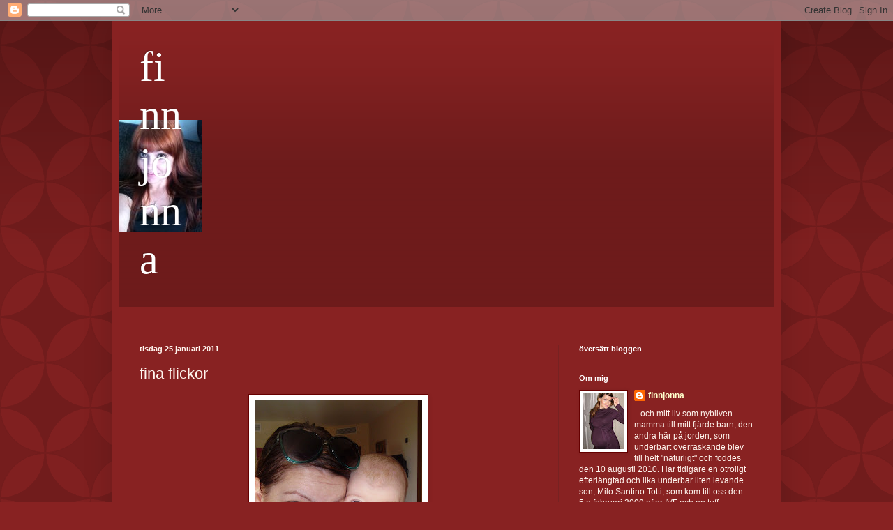

--- FILE ---
content_type: text/html; charset=UTF-8
request_url: https://finnjonna.blogspot.com/2011/01/fina-flickor.html?showComment=1295966031238
body_size: 19605
content:
<!DOCTYPE html>
<html class='v2' dir='ltr' lang='sv-SE'>
<head>
<link href='https://www.blogger.com/static/v1/widgets/335934321-css_bundle_v2.css' rel='stylesheet' type='text/css'/>
<meta content='width=1100' name='viewport'/>
<meta content='text/html; charset=UTF-8' http-equiv='Content-Type'/>
<meta content='blogger' name='generator'/>
<link href='https://finnjonna.blogspot.com/favicon.ico' rel='icon' type='image/x-icon'/>
<link href='http://finnjonna.blogspot.com/2011/01/fina-flickor.html' rel='canonical'/>
<link rel="alternate" type="application/atom+xml" title="finnjonna - Atom" href="https://finnjonna.blogspot.com/feeds/posts/default" />
<link rel="alternate" type="application/rss+xml" title="finnjonna - RSS" href="https://finnjonna.blogspot.com/feeds/posts/default?alt=rss" />
<link rel="service.post" type="application/atom+xml" title="finnjonna - Atom" href="https://www.blogger.com/feeds/1433408608881871415/posts/default" />

<link rel="alternate" type="application/atom+xml" title="finnjonna - Atom" href="https://finnjonna.blogspot.com/feeds/3918046582800814380/comments/default" />
<!--Can't find substitution for tag [blog.ieCssRetrofitLinks]-->
<link href='https://blogger.googleusercontent.com/img/b/R29vZ2xl/AVvXsEjadFEJZ93QqQhNN3X_paLyftj4ffQ1bRF7PCoTL6L-7tUdyTNN6BHAuA_1XHqKEwNIXmegzfocjTWHrGBvdUv7ggu8EK_UjXK-CVd1fYBhq3Kczzc59pCmFHUwSXkyQrLKoFXvPXfwOUf4/s320/P1242185.JPG' rel='image_src'/>
<meta content='http://finnjonna.blogspot.com/2011/01/fina-flickor.html' property='og:url'/>
<meta content='fina flickor' property='og:title'/>
<meta content='  mamma och Mimmi     nya kläder som mormor köpt provas     slappat vid polen och det är rätt så skönt  Vi har det bra här trots att jag tyv...' property='og:description'/>
<meta content='https://blogger.googleusercontent.com/img/b/R29vZ2xl/AVvXsEjadFEJZ93QqQhNN3X_paLyftj4ffQ1bRF7PCoTL6L-7tUdyTNN6BHAuA_1XHqKEwNIXmegzfocjTWHrGBvdUv7ggu8EK_UjXK-CVd1fYBhq3Kczzc59pCmFHUwSXkyQrLKoFXvPXfwOUf4/w1200-h630-p-k-no-nu/P1242185.JPG' property='og:image'/>
<title>finnjonna: fina flickor</title>
<style id='page-skin-1' type='text/css'><!--
/*
-----------------------------------------------
Blogger Template Style
Name:     Simple
Designer: Blogger
URL:      www.blogger.com
----------------------------------------------- */
/* Content
----------------------------------------------- */
body {
font: normal normal 12px Arial, Tahoma, Helvetica, FreeSans, sans-serif;
color: #fff5ee;
background: #882222 url(//themes.googleusercontent.com/image?id=0BwVBOzw_-hbMODkzNDVjYTEtYzNiYi00YjRkLThkZjAtOGM0MGI5NzRhZjM4) repeat scroll top left;
padding: 0 40px 40px 40px;
}
html body .region-inner {
min-width: 0;
max-width: 100%;
width: auto;
}
h2 {
font-size: 22px;
}
a:link {
text-decoration:none;
color: #ffffcc;
}
a:visited {
text-decoration:none;
color: #ddbb99;
}
a:hover {
text-decoration:underline;
color: #ffffff;
}
.body-fauxcolumn-outer .fauxcolumn-inner {
background: transparent none repeat scroll top left;
_background-image: none;
}
.body-fauxcolumn-outer .cap-top {
position: absolute;
z-index: 1;
height: 400px;
width: 100%;
}
.body-fauxcolumn-outer .cap-top .cap-left {
width: 100%;
background: transparent url(//www.blogblog.com/1kt/simple/gradients_deep.png) repeat-x scroll top left;
_background-image: none;
}
.content-outer {
-moz-box-shadow: 0 0 40px rgba(0, 0, 0, .15);
-webkit-box-shadow: 0 0 5px rgba(0, 0, 0, .15);
-goog-ms-box-shadow: 0 0 10px #333333;
box-shadow: 0 0 40px rgba(0, 0, 0, .15);
margin-bottom: 1px;
}
.content-inner {
padding: 10px 10px;
}
.content-inner {
background-color: #882222;
}
/* Header
----------------------------------------------- */
.header-outer {
background: transparent url(//www.blogblog.com/1kt/simple/gradients_deep.png) repeat-x scroll 0 -400px;
_background-image: none;
}
.Header h1 {
font: normal normal 60px Georgia, Utopia, 'Palatino Linotype', Palatino, serif;
color: #ffffff;
text-shadow: -1px -1px 1px rgba(0, 0, 0, .2);
}
.Header h1 a {
color: #ffffff;
}
.Header .description {
font-size: 140%;
color: #ffffff;
}
.header-inner .Header .titlewrapper {
padding: 22px 30px;
}
.header-inner .Header .descriptionwrapper {
padding: 0 30px;
}
/* Tabs
----------------------------------------------- */
.tabs-inner .section:first-child {
border-top: 0 solid #772222;
}
.tabs-inner .section:first-child ul {
margin-top: -0;
border-top: 0 solid #772222;
border-left: 0 solid #772222;
border-right: 0 solid #772222;
}
.tabs-inner .widget ul {
background: #662222 none repeat-x scroll 0 -800px;
_background-image: none;
border-bottom: 1px solid #772222;
margin-top: 1px;
margin-left: -30px;
margin-right: -30px;
}
.tabs-inner .widget li a {
display: inline-block;
padding: .6em 1em;
font: normal normal 14px Arial, Tahoma, Helvetica, FreeSans, sans-serif;
color: #ffffcc;
border-left: 1px solid #882222;
border-right: 0 solid #772222;
}
.tabs-inner .widget li:first-child a {
border-left: none;
}
.tabs-inner .widget li.selected a, .tabs-inner .widget li a:hover {
color: #ffffff;
background-color: #552222;
text-decoration: none;
}
/* Columns
----------------------------------------------- */
.main-outer {
border-top: 0 solid #772222;
}
.fauxcolumn-left-outer .fauxcolumn-inner {
border-right: 1px solid #772222;
}
.fauxcolumn-right-outer .fauxcolumn-inner {
border-left: 1px solid #772222;
}
/* Headings
----------------------------------------------- */
div.widget > h2,
div.widget h2.title {
margin: 0 0 1em 0;
font: normal bold 11px Arial, Tahoma, Helvetica, FreeSans, sans-serif;
color: #ffffff;
}
/* Widgets
----------------------------------------------- */
.widget .zippy {
color: #999999;
text-shadow: 2px 2px 1px rgba(0, 0, 0, .1);
}
.widget .popular-posts ul {
list-style: none;
}
/* Posts
----------------------------------------------- */
h2.date-header {
font: normal bold 11px Arial, Tahoma, Helvetica, FreeSans, sans-serif;
}
.date-header span {
background-color: transparent;
color: #fff5ee;
padding: inherit;
letter-spacing: inherit;
margin: inherit;
}
.main-inner {
padding-top: 30px;
padding-bottom: 30px;
}
.main-inner .column-center-inner {
padding: 0 15px;
}
.main-inner .column-center-inner .section {
margin: 0 15px;
}
.post {
margin: 0 0 25px 0;
}
h3.post-title, .comments h4 {
font: normal normal 22px Arial, Tahoma, Helvetica, FreeSans, sans-serif;
margin: .75em 0 0;
}
.post-body {
font-size: 110%;
line-height: 1.4;
position: relative;
}
.post-body img, .post-body .tr-caption-container, .Profile img, .Image img,
.BlogList .item-thumbnail img {
padding: 4px;
background: #ffffff;
border: 1px solid #660000;
-moz-box-shadow: 1px 1px 5px rgba(0, 0, 0, .1);
-webkit-box-shadow: 1px 1px 5px rgba(0, 0, 0, .1);
box-shadow: 1px 1px 5px rgba(0, 0, 0, .1);
}
.post-body img, .post-body .tr-caption-container {
padding: 8px;
}
.post-body .tr-caption-container {
color: #333333;
}
.post-body .tr-caption-container img {
padding: 0;
background: transparent;
border: none;
-moz-box-shadow: 0 0 0 rgba(0, 0, 0, .1);
-webkit-box-shadow: 0 0 0 rgba(0, 0, 0, .1);
box-shadow: 0 0 0 rgba(0, 0, 0, .1);
}
.post-header {
margin: 0 0 1.5em;
line-height: 1.6;
font-size: 90%;
}
.post-footer {
margin: 20px -2px 0;
padding: 5px 10px;
color: #eeddcc;
background-color: #772222;
border-bottom: 1px solid transparent;
line-height: 1.6;
font-size: 90%;
}
#comments .comment-author {
padding-top: 1.5em;
border-top: 1px solid #772222;
background-position: 0 1.5em;
}
#comments .comment-author:first-child {
padding-top: 0;
border-top: none;
}
.avatar-image-container {
margin: .2em 0 0;
}
#comments .avatar-image-container img {
border: 1px solid #660000;
}
/* Comments
----------------------------------------------- */
.comments .comments-content .icon.blog-author {
background-repeat: no-repeat;
background-image: url([data-uri]);
}
.comments .comments-content .loadmore a {
border-top: 1px solid #999999;
border-bottom: 1px solid #999999;
}
.comments .comment-thread.inline-thread {
background-color: #772222;
}
.comments .continue {
border-top: 2px solid #999999;
}
/* Accents
---------------------------------------------- */
.section-columns td.columns-cell {
border-left: 1px solid #772222;
}
.blog-pager {
background: transparent none no-repeat scroll top center;
}
.blog-pager-older-link, .home-link,
.blog-pager-newer-link {
background-color: #882222;
padding: 5px;
}
.footer-outer {
border-top: 0 dashed #bbbbbb;
}
/* Mobile
----------------------------------------------- */
body.mobile  {
background-size: auto;
}
.mobile .body-fauxcolumn-outer {
background: transparent none repeat scroll top left;
}
.mobile .body-fauxcolumn-outer .cap-top {
background-size: 100% auto;
}
.mobile .content-outer {
-webkit-box-shadow: 0 0 3px rgba(0, 0, 0, .15);
box-shadow: 0 0 3px rgba(0, 0, 0, .15);
}
.mobile .tabs-inner .widget ul {
margin-left: 0;
margin-right: 0;
}
.mobile .post {
margin: 0;
}
.mobile .main-inner .column-center-inner .section {
margin: 0;
}
.mobile .date-header span {
padding: 0.1em 10px;
margin: 0 -10px;
}
.mobile h3.post-title {
margin: 0;
}
.mobile .blog-pager {
background: transparent none no-repeat scroll top center;
}
.mobile .footer-outer {
border-top: none;
}
.mobile .main-inner, .mobile .footer-inner {
background-color: #882222;
}
.mobile-index-contents {
color: #fff5ee;
}
.mobile-link-button {
background-color: #ffffcc;
}
.mobile-link-button a:link, .mobile-link-button a:visited {
color: #882222;
}
.mobile .tabs-inner .section:first-child {
border-top: none;
}
.mobile .tabs-inner .PageList .widget-content {
background-color: #552222;
color: #ffffff;
border-top: 1px solid #772222;
border-bottom: 1px solid #772222;
}
.mobile .tabs-inner .PageList .widget-content .pagelist-arrow {
border-left: 1px solid #772222;
}

--></style>
<style id='template-skin-1' type='text/css'><!--
body {
min-width: 960px;
}
.content-outer, .content-fauxcolumn-outer, .region-inner {
min-width: 960px;
max-width: 960px;
_width: 960px;
}
.main-inner .columns {
padding-left: 0;
padding-right: 310px;
}
.main-inner .fauxcolumn-center-outer {
left: 0;
right: 310px;
/* IE6 does not respect left and right together */
_width: expression(this.parentNode.offsetWidth -
parseInt("0") -
parseInt("310px") + 'px');
}
.main-inner .fauxcolumn-left-outer {
width: 0;
}
.main-inner .fauxcolumn-right-outer {
width: 310px;
}
.main-inner .column-left-outer {
width: 0;
right: 100%;
margin-left: -0;
}
.main-inner .column-right-outer {
width: 310px;
margin-right: -310px;
}
#layout {
min-width: 0;
}
#layout .content-outer {
min-width: 0;
width: 800px;
}
#layout .region-inner {
min-width: 0;
width: auto;
}
body#layout div.add_widget {
padding: 8px;
}
body#layout div.add_widget a {
margin-left: 32px;
}
--></style>
<style>
    body {background-image:url(\/\/themes.googleusercontent.com\/image?id=0BwVBOzw_-hbMODkzNDVjYTEtYzNiYi00YjRkLThkZjAtOGM0MGI5NzRhZjM4);}
    
@media (max-width: 200px) { body {background-image:url(\/\/themes.googleusercontent.com\/image?id=0BwVBOzw_-hbMODkzNDVjYTEtYzNiYi00YjRkLThkZjAtOGM0MGI5NzRhZjM4&options=w200);}}
@media (max-width: 400px) and (min-width: 201px) { body {background-image:url(\/\/themes.googleusercontent.com\/image?id=0BwVBOzw_-hbMODkzNDVjYTEtYzNiYi00YjRkLThkZjAtOGM0MGI5NzRhZjM4&options=w400);}}
@media (max-width: 800px) and (min-width: 401px) { body {background-image:url(\/\/themes.googleusercontent.com\/image?id=0BwVBOzw_-hbMODkzNDVjYTEtYzNiYi00YjRkLThkZjAtOGM0MGI5NzRhZjM4&options=w800);}}
@media (max-width: 1200px) and (min-width: 801px) { body {background-image:url(\/\/themes.googleusercontent.com\/image?id=0BwVBOzw_-hbMODkzNDVjYTEtYzNiYi00YjRkLThkZjAtOGM0MGI5NzRhZjM4&options=w1200);}}
/* Last tag covers anything over one higher than the previous max-size cap. */
@media (min-width: 1201px) { body {background-image:url(\/\/themes.googleusercontent.com\/image?id=0BwVBOzw_-hbMODkzNDVjYTEtYzNiYi00YjRkLThkZjAtOGM0MGI5NzRhZjM4&options=w1600);}}
  </style>
<link href='https://www.blogger.com/dyn-css/authorization.css?targetBlogID=1433408608881871415&amp;zx=3205f325-960c-41e7-9840-76da682b4568' media='none' onload='if(media!=&#39;all&#39;)media=&#39;all&#39;' rel='stylesheet'/><noscript><link href='https://www.blogger.com/dyn-css/authorization.css?targetBlogID=1433408608881871415&amp;zx=3205f325-960c-41e7-9840-76da682b4568' rel='stylesheet'/></noscript>
<meta name='google-adsense-platform-account' content='ca-host-pub-1556223355139109'/>
<meta name='google-adsense-platform-domain' content='blogspot.com'/>

<!-- data-ad-client=ca-pub-2075475906640119 -->

</head>
<body class='loading variant-deep'>
<div class='navbar section' id='navbar' name='Navbar'><div class='widget Navbar' data-version='1' id='Navbar1'><script type="text/javascript">
    function setAttributeOnload(object, attribute, val) {
      if(window.addEventListener) {
        window.addEventListener('load',
          function(){ object[attribute] = val; }, false);
      } else {
        window.attachEvent('onload', function(){ object[attribute] = val; });
      }
    }
  </script>
<div id="navbar-iframe-container"></div>
<script type="text/javascript" src="https://apis.google.com/js/platform.js"></script>
<script type="text/javascript">
      gapi.load("gapi.iframes:gapi.iframes.style.bubble", function() {
        if (gapi.iframes && gapi.iframes.getContext) {
          gapi.iframes.getContext().openChild({
              url: 'https://www.blogger.com/navbar/1433408608881871415?po\x3d3918046582800814380\x26origin\x3dhttps://finnjonna.blogspot.com',
              where: document.getElementById("navbar-iframe-container"),
              id: "navbar-iframe"
          });
        }
      });
    </script><script type="text/javascript">
(function() {
var script = document.createElement('script');
script.type = 'text/javascript';
script.src = '//pagead2.googlesyndication.com/pagead/js/google_top_exp.js';
var head = document.getElementsByTagName('head')[0];
if (head) {
head.appendChild(script);
}})();
</script>
</div></div>
<div class='body-fauxcolumns'>
<div class='fauxcolumn-outer body-fauxcolumn-outer'>
<div class='cap-top'>
<div class='cap-left'></div>
<div class='cap-right'></div>
</div>
<div class='fauxborder-left'>
<div class='fauxborder-right'></div>
<div class='fauxcolumn-inner'>
</div>
</div>
<div class='cap-bottom'>
<div class='cap-left'></div>
<div class='cap-right'></div>
</div>
</div>
</div>
<div class='content'>
<div class='content-fauxcolumns'>
<div class='fauxcolumn-outer content-fauxcolumn-outer'>
<div class='cap-top'>
<div class='cap-left'></div>
<div class='cap-right'></div>
</div>
<div class='fauxborder-left'>
<div class='fauxborder-right'></div>
<div class='fauxcolumn-inner'>
</div>
</div>
<div class='cap-bottom'>
<div class='cap-left'></div>
<div class='cap-right'></div>
</div>
</div>
</div>
<div class='content-outer'>
<div class='content-cap-top cap-top'>
<div class='cap-left'></div>
<div class='cap-right'></div>
</div>
<div class='fauxborder-left content-fauxborder-left'>
<div class='fauxborder-right content-fauxborder-right'></div>
<div class='content-inner'>
<header>
<div class='header-outer'>
<div class='header-cap-top cap-top'>
<div class='cap-left'></div>
<div class='cap-right'></div>
</div>
<div class='fauxborder-left header-fauxborder-left'>
<div class='fauxborder-right header-fauxborder-right'></div>
<div class='region-inner header-inner'>
<div class='header section' id='header' name='Rubrik'><div class='widget Header' data-version='1' id='Header1'>
<div id='header-inner' style='background-image: url("https://blogger.googleusercontent.com/img/b/R29vZ2xl/AVvXsEhVN6p1BiV0aC86gMF_aLtxlMCnYZn64dd1isBeL-0LzNnmCILD_lGa6JYde9EQF-XAcqgq6Xu-PelL8jsbhqPcaKEn3-7AfWoH9nvK8xd1bhCAuTW8BQSf1EjzTVN7a0uqWUmxg1URcbKV/"); background-position: left; width: 120px; min-height: 160px; _height: 160px; background-repeat: no-repeat; '>
<div class='titlewrapper' style='background: transparent'>
<h1 class='title' style='background: transparent; border-width: 0px'>
<a href='https://finnjonna.blogspot.com/'>
finnjonna
</a>
</h1>
</div>
<div class='descriptionwrapper'>
<p class='description'><span>
</span></p>
</div>
</div>
</div></div>
</div>
</div>
<div class='header-cap-bottom cap-bottom'>
<div class='cap-left'></div>
<div class='cap-right'></div>
</div>
</div>
</header>
<div class='tabs-outer'>
<div class='tabs-cap-top cap-top'>
<div class='cap-left'></div>
<div class='cap-right'></div>
</div>
<div class='fauxborder-left tabs-fauxborder-left'>
<div class='fauxborder-right tabs-fauxborder-right'></div>
<div class='region-inner tabs-inner'>
<div class='tabs no-items section' id='crosscol' name='Alla kolumner'></div>
<div class='tabs no-items section' id='crosscol-overflow' name='Cross-Column 2'></div>
</div>
</div>
<div class='tabs-cap-bottom cap-bottom'>
<div class='cap-left'></div>
<div class='cap-right'></div>
</div>
</div>
<div class='main-outer'>
<div class='main-cap-top cap-top'>
<div class='cap-left'></div>
<div class='cap-right'></div>
</div>
<div class='fauxborder-left main-fauxborder-left'>
<div class='fauxborder-right main-fauxborder-right'></div>
<div class='region-inner main-inner'>
<div class='columns fauxcolumns'>
<div class='fauxcolumn-outer fauxcolumn-center-outer'>
<div class='cap-top'>
<div class='cap-left'></div>
<div class='cap-right'></div>
</div>
<div class='fauxborder-left'>
<div class='fauxborder-right'></div>
<div class='fauxcolumn-inner'>
</div>
</div>
<div class='cap-bottom'>
<div class='cap-left'></div>
<div class='cap-right'></div>
</div>
</div>
<div class='fauxcolumn-outer fauxcolumn-left-outer'>
<div class='cap-top'>
<div class='cap-left'></div>
<div class='cap-right'></div>
</div>
<div class='fauxborder-left'>
<div class='fauxborder-right'></div>
<div class='fauxcolumn-inner'>
</div>
</div>
<div class='cap-bottom'>
<div class='cap-left'></div>
<div class='cap-right'></div>
</div>
</div>
<div class='fauxcolumn-outer fauxcolumn-right-outer'>
<div class='cap-top'>
<div class='cap-left'></div>
<div class='cap-right'></div>
</div>
<div class='fauxborder-left'>
<div class='fauxborder-right'></div>
<div class='fauxcolumn-inner'>
</div>
</div>
<div class='cap-bottom'>
<div class='cap-left'></div>
<div class='cap-right'></div>
</div>
</div>
<!-- corrects IE6 width calculation -->
<div class='columns-inner'>
<div class='column-center-outer'>
<div class='column-center-inner'>
<div class='main section' id='main' name='Huvudsektion'><div class='widget Blog' data-version='1' id='Blog1'>
<div class='blog-posts hfeed'>

          <div class="date-outer">
        
<h2 class='date-header'><span>tisdag 25 januari 2011</span></h2>

          <div class="date-posts">
        
<div class='post-outer'>
<div class='post hentry uncustomized-post-template' itemprop='blogPost' itemscope='itemscope' itemtype='http://schema.org/BlogPosting'>
<meta content='https://blogger.googleusercontent.com/img/b/R29vZ2xl/AVvXsEjadFEJZ93QqQhNN3X_paLyftj4ffQ1bRF7PCoTL6L-7tUdyTNN6BHAuA_1XHqKEwNIXmegzfocjTWHrGBvdUv7ggu8EK_UjXK-CVd1fYBhq3Kczzc59pCmFHUwSXkyQrLKoFXvPXfwOUf4/s320/P1242185.JPG' itemprop='image_url'/>
<meta content='1433408608881871415' itemprop='blogId'/>
<meta content='3918046582800814380' itemprop='postId'/>
<a name='3918046582800814380'></a>
<h3 class='post-title entry-title' itemprop='name'>
fina flickor
</h3>
<div class='post-header'>
<div class='post-header-line-1'></div>
</div>
<div class='post-body entry-content' id='post-body-3918046582800814380' itemprop='description articleBody'>
<table align="center" cellpadding="0" cellspacing="0" class="tr-caption-container" style="margin-left: auto; margin-right: auto; text-align: center;"><tbody>
<tr><td style="text-align: center;"><a href="https://blogger.googleusercontent.com/img/b/R29vZ2xl/AVvXsEjadFEJZ93QqQhNN3X_paLyftj4ffQ1bRF7PCoTL6L-7tUdyTNN6BHAuA_1XHqKEwNIXmegzfocjTWHrGBvdUv7ggu8EK_UjXK-CVd1fYBhq3Kczzc59pCmFHUwSXkyQrLKoFXvPXfwOUf4/s1600/P1242185.JPG" imageanchor="1" style="margin-left: auto; margin-right: auto;"><img border="0" height="320" s5="true" src="https://blogger.googleusercontent.com/img/b/R29vZ2xl/AVvXsEjadFEJZ93QqQhNN3X_paLyftj4ffQ1bRF7PCoTL6L-7tUdyTNN6BHAuA_1XHqKEwNIXmegzfocjTWHrGBvdUv7ggu8EK_UjXK-CVd1fYBhq3Kczzc59pCmFHUwSXkyQrLKoFXvPXfwOUf4/s320/P1242185.JPG" width="240" /></a></td></tr>
<tr><td class="tr-caption" style="text-align: center;">mamma och Mimmi</td></tr>
</tbody></table><br />
<table align="center" cellpadding="0" cellspacing="0" class="tr-caption-container" style="margin-left: auto; margin-right: auto; text-align: center;"><tbody>
<tr><td style="text-align: center;"><a href="https://blogger.googleusercontent.com/img/b/R29vZ2xl/AVvXsEiM9rkxSgAJjFHA2W0BFdmpNu4V9WHgWuWu-8_y15m5apEysAEZsqtonL8M1wmysPHVamm2A7sk06KwmU0zOmU2TSOs_YK-AyHsixMy4x8o_BRJ6tStSQw8UdfQH0teChfOELC4bVmZ4WnL/s1600/P1242192.JPG" imageanchor="1" style="margin-left: auto; margin-right: auto;"><img border="0" height="320" s5="true" src="https://blogger.googleusercontent.com/img/b/R29vZ2xl/AVvXsEiM9rkxSgAJjFHA2W0BFdmpNu4V9WHgWuWu-8_y15m5apEysAEZsqtonL8M1wmysPHVamm2A7sk06KwmU0zOmU2TSOs_YK-AyHsixMy4x8o_BRJ6tStSQw8UdfQH0teChfOELC4bVmZ4WnL/s320/P1242192.JPG" width="240" /></a></td></tr>
<tr><td class="tr-caption" style="text-align: center;">nya kläder som mormor köpt provas</td></tr>
</tbody></table><br />
<table align="center" cellpadding="0" cellspacing="0" class="tr-caption-container" style="margin-left: auto; margin-right: auto; text-align: center;"><tbody>
<tr><td style="text-align: center;"><a href="https://blogger.googleusercontent.com/img/b/R29vZ2xl/AVvXsEgroyEl9N9L4mh6yfvPDRZAn-dh3Nm_hbwnmoRSJMe37BobV0J66yUNZ-R9m9h9TqdArKXezjOoxZ9hhj9skd_WVJQNvLaqSBoElhuL91_wQupQrDp1xNphNrFvOz0Ito_NsxT2XuOqDFAc/s1600/P1242172.JPG" imageanchor="1" style="margin-left: auto; margin-right: auto;"><img border="0" height="320" s5="true" src="https://blogger.googleusercontent.com/img/b/R29vZ2xl/AVvXsEgroyEl9N9L4mh6yfvPDRZAn-dh3Nm_hbwnmoRSJMe37BobV0J66yUNZ-R9m9h9TqdArKXezjOoxZ9hhj9skd_WVJQNvLaqSBoElhuL91_wQupQrDp1xNphNrFvOz0Ito_NsxT2XuOqDFAc/s320/P1242172.JPG" width="240" /></a></td></tr>
<tr><td class="tr-caption" style="text-align: center;">slappat vid polen och det är rätt så skönt</td></tr>
</tbody></table>Vi har det bra här trots att jag tyvärr är fortsatt krasslig. Eftersom&nbsp;Mimmi har blivit det med så stannade vi&nbsp;ikväll på hotellrummet medan resten av gänget skulle ut och äta.&nbsp;Hoppas det är bättre imorgon för Mimmis del.<br />
Nu ska jag försöka sova. Det har blivit mycket lite av den varan och jag ser nu närmast&nbsp;i kors av trötthey. Men attans vad skönt det var att bada i polen idag!
<div style='clear: both;'></div>
</div>
<div class='post-footer'>
<div class='post-footer-line post-footer-line-1'>
<span class='post-author vcard'>
Upplagd av
<span class='fn' itemprop='author' itemscope='itemscope' itemtype='http://schema.org/Person'>
<meta content='https://www.blogger.com/profile/17865376935251903903' itemprop='url'/>
<a class='g-profile' href='https://www.blogger.com/profile/17865376935251903903' rel='author' title='author profile'>
<span itemprop='name'>finnjonna</span>
</a>
</span>
</span>
<span class='post-timestamp'>
kl.
<meta content='http://finnjonna.blogspot.com/2011/01/fina-flickor.html' itemprop='url'/>
<a class='timestamp-link' href='https://finnjonna.blogspot.com/2011/01/fina-flickor.html' rel='bookmark' title='permanent link'><abbr class='published' itemprop='datePublished' title='2011-01-25T00:00:00+01:00'>00:00</abbr></a>
</span>
<span class='post-comment-link'>
</span>
<span class='post-icons'>
<span class='item-action'>
<a href='https://www.blogger.com/email-post/1433408608881871415/3918046582800814380' title='Skicka inlägg'>
<img alt='' class='icon-action' height='13' src='https://resources.blogblog.com/img/icon18_email.gif' width='18'/>
</a>
</span>
<span class='item-control blog-admin pid-1947076506'>
<a href='https://www.blogger.com/post-edit.g?blogID=1433408608881871415&postID=3918046582800814380&from=pencil' title='Redigera inlägg'>
<img alt='' class='icon-action' height='18' src='https://resources.blogblog.com/img/icon18_edit_allbkg.gif' width='18'/>
</a>
</span>
</span>
<div class='post-share-buttons goog-inline-block'>
</div>
</div>
<div class='post-footer-line post-footer-line-2'>
<span class='post-labels'>
Etiketter:
<a href='https://finnjonna.blogspot.com/search/label/resa' rel='tag'>resa</a>
</span>
</div>
<div class='post-footer-line post-footer-line-3'>
<span class='post-location'>
</span>
</div>
</div>
</div>
<div class='comments' id='comments'>
<a name='comments'></a>
<h4>13 kommentarer:</h4>
<div id='Blog1_comments-block-wrapper'>
<dl class='avatar-comment-indent' id='comments-block'>
<dt class='comment-author ' id='c5976652201722761227'>
<a name='c5976652201722761227'></a>
<div class="avatar-image-container avatar-stock"><span dir="ltr"><img src="//resources.blogblog.com/img/blank.gif" width="35" height="35" alt="" title="Tania Cifuentes Vald&eacute;s">

</span></div>
Tania Cifuentes Valdés
sa...
</dt>
<dd class='comment-body' id='Blog1_cmt-5976652201722761227'>
<p>
Fina ni är alla 3! Puss till lilla Mimmi o hälsa mamma o pappa! O Krya på er! Kram
</p>
</dd>
<dd class='comment-footer'>
<span class='comment-timestamp'>
<a href='https://finnjonna.blogspot.com/2011/01/fina-flickor.html?showComment=1295911590995#c5976652201722761227' title='comment permalink'>
25 januari 2011 kl. 00:26
</a>
<span class='item-control blog-admin pid-1353019286'>
<a class='comment-delete' href='https://www.blogger.com/comment/delete/1433408608881871415/5976652201722761227' title='Ta bort kommentar'>
<img src='https://resources.blogblog.com/img/icon_delete13.gif'/>
</a>
</span>
</span>
</dd>
<dt class='comment-author ' id='c5221830426109702324'>
<a name='c5221830426109702324'></a>
<div class="avatar-image-container avatar-stock"><span dir="ltr"><img src="//resources.blogblog.com/img/blank.gif" width="35" height="35" alt="" title="Birgitta &aring; Herr Nyfiken">

</span></div>
Birgitta å Herr Nyfiken
sa...
</dt>
<dd class='comment-body' id='Blog1_cmt-5221830426109702324'>
<p>
Tack fina Jonna, för fina bilder!<br />Hoppas ni kryar på er! Snön virvlar ute, njuuuut...Kramar
</p>
</dd>
<dd class='comment-footer'>
<span class='comment-timestamp'>
<a href='https://finnjonna.blogspot.com/2011/01/fina-flickor.html?showComment=1295938878412#c5221830426109702324' title='comment permalink'>
25 januari 2011 kl. 08:01
</a>
<span class='item-control blog-admin pid-1353019286'>
<a class='comment-delete' href='https://www.blogger.com/comment/delete/1433408608881871415/5221830426109702324' title='Ta bort kommentar'>
<img src='https://resources.blogblog.com/img/icon_delete13.gif'/>
</a>
</span>
</span>
</dd>
<dt class='comment-author ' id='c4185218871567537819'>
<a name='c4185218871567537819'></a>
<div class="avatar-image-container avatar-stock"><span dir="ltr"><img src="//resources.blogblog.com/img/blank.gif" width="35" height="35" alt="" title="Anonym">

</span></div>
Anonym
sa...
</dt>
<dd class='comment-body' id='Blog1_cmt-4185218871567537819'>
<p>
Åh, vad lik Mimmi är dig! Har inte tänkt på det förut.<br /> Ser ut som ni har det härligt :)<br /><br />/ IdaA
</p>
</dd>
<dd class='comment-footer'>
<span class='comment-timestamp'>
<a href='https://finnjonna.blogspot.com/2011/01/fina-flickor.html?showComment=1295945195620#c4185218871567537819' title='comment permalink'>
25 januari 2011 kl. 09:46
</a>
<span class='item-control blog-admin pid-1353019286'>
<a class='comment-delete' href='https://www.blogger.com/comment/delete/1433408608881871415/4185218871567537819' title='Ta bort kommentar'>
<img src='https://resources.blogblog.com/img/icon_delete13.gif'/>
</a>
</span>
</span>
</dd>
<dt class='comment-author ' id='c7509037181310541267'>
<a name='c7509037181310541267'></a>
<div class="avatar-image-container avatar-stock"><span dir="ltr"><img src="//resources.blogblog.com/img/blank.gif" width="35" height="35" alt="" title="Anonym">

</span></div>
Anonym
sa...
</dt>
<dd class='comment-body' id='Blog1_cmt-7509037181310541267'>
<p>
Åh vilken sötnos!(Mimmi alltså ;))Tänk att hon har blå ögon medan mammas är bruna. Jag har alltid trott att det bruna slår igenom. Milo är väl brunögd... Nevermind, ha det så gott!<br />Kram Louise
</p>
</dd>
<dd class='comment-footer'>
<span class='comment-timestamp'>
<a href='https://finnjonna.blogspot.com/2011/01/fina-flickor.html?showComment=1295953308296#c7509037181310541267' title='comment permalink'>
25 januari 2011 kl. 12:01
</a>
<span class='item-control blog-admin pid-1353019286'>
<a class='comment-delete' href='https://www.blogger.com/comment/delete/1433408608881871415/7509037181310541267' title='Ta bort kommentar'>
<img src='https://resources.blogblog.com/img/icon_delete13.gif'/>
</a>
</span>
</span>
</dd>
<dt class='comment-author ' id='c1822636411362019230'>
<a name='c1822636411362019230'></a>
<div class="avatar-image-container vcard"><span dir="ltr"><a href="https://www.blogger.com/profile/09066379072734442097" target="" rel="nofollow" onclick="" class="avatar-hovercard" id="av-1822636411362019230-09066379072734442097"><img src="https://resources.blogblog.com/img/blank.gif" width="35" height="35" class="delayLoad" style="display: none;" longdesc="//blogger.googleusercontent.com/img/b/R29vZ2xl/AVvXsEi-Y88uDHsBtSyCWdupxtYid6InXqVO0XPIqTPAAN7c58z21Tm10EziNi2COLZEMuQUZ6ElawXZmRALa-SvT4yIsszoV3HfsPuv_ESCCJkG11JTGPYfR2BtUqrXmT6MYw/s45-c/FamnaKaos.JPG" alt="" title="Kaos">

<noscript><img src="//blogger.googleusercontent.com/img/b/R29vZ2xl/AVvXsEi-Y88uDHsBtSyCWdupxtYid6InXqVO0XPIqTPAAN7c58z21Tm10EziNi2COLZEMuQUZ6ElawXZmRALa-SvT4yIsszoV3HfsPuv_ESCCJkG11JTGPYfR2BtUqrXmT6MYw/s45-c/FamnaKaos.JPG" width="35" height="35" class="photo" alt=""></noscript></a></span></div>
<a href='https://www.blogger.com/profile/09066379072734442097' rel='nofollow'>Kaos</a>
sa...
</dt>
<dd class='comment-body' id='Blog1_cmt-1822636411362019230'>
<p>
Otroligt fin bild på mor och dotter :)
</p>
</dd>
<dd class='comment-footer'>
<span class='comment-timestamp'>
<a href='https://finnjonna.blogspot.com/2011/01/fina-flickor.html?showComment=1295955670992#c1822636411362019230' title='comment permalink'>
25 januari 2011 kl. 12:41
</a>
<span class='item-control blog-admin pid-1083885663'>
<a class='comment-delete' href='https://www.blogger.com/comment/delete/1433408608881871415/1822636411362019230' title='Ta bort kommentar'>
<img src='https://resources.blogblog.com/img/icon_delete13.gif'/>
</a>
</span>
</span>
</dd>
<dt class='comment-author ' id='c982998139268595369'>
<a name='c982998139268595369'></a>
<div class="avatar-image-container avatar-stock"><span dir="ltr"><img src="//resources.blogblog.com/img/blank.gif" width="35" height="35" alt="" title="Anonym">

</span></div>
Anonym
sa...
</dt>
<dd class='comment-body' id='Blog1_cmt-982998139268595369'>
<p>
Vilka fina foton, tackar!<br />Skönt att du passar på att slappa lite, trots krassligheten!<br />Hoppas du kan sova lite nu också, så att du är riktigt pigg  och utvilad när ni kommer hem igen.<br />Ha det fortsatt gott! <br />Kramar till er från Maggan1
</p>
</dd>
<dd class='comment-footer'>
<span class='comment-timestamp'>
<a href='https://finnjonna.blogspot.com/2011/01/fina-flickor.html?showComment=1295966031238#c982998139268595369' title='comment permalink'>
25 januari 2011 kl. 15:33
</a>
<span class='item-control blog-admin pid-1353019286'>
<a class='comment-delete' href='https://www.blogger.com/comment/delete/1433408608881871415/982998139268595369' title='Ta bort kommentar'>
<img src='https://resources.blogblog.com/img/icon_delete13.gif'/>
</a>
</span>
</span>
</dd>
<dt class='comment-author ' id='c6677275660828539875'>
<a name='c6677275660828539875'></a>
<div class="avatar-image-container avatar-stock"><span dir="ltr"><a href="https://www.blogger.com/profile/02823850480875870227" target="" rel="nofollow" onclick="" class="avatar-hovercard" id="av-6677275660828539875-02823850480875870227"><img src="//www.blogger.com/img/blogger_logo_round_35.png" width="35" height="35" alt="" title="Gr&aring;a musen">

</a></span></div>
<a href='https://www.blogger.com/profile/02823850480875870227' rel='nofollow'>Gråa musen</a>
sa...
</dt>
<dd class='comment-body' id='Blog1_cmt-6677275660828539875'>
<p>
Fina ni är. Så synd att ni är krassliga. Hoppas att du snart får bukt med dina sömnproblem. Jag önskar dig så innerligt en riktig god natts sömn. Mot bättre vetande (det är ju din blogg inte Marcus) så skickar jag de varmaste hälsningar till din make för den förbannat dumma händelsen med TV3. Jag fattar inte i min vildaste fantasi hur man kan göra ett så jävla dumt tilltag. Hur kan det vara roligt att fejka ett handikapp. Hälsa honom att han inte är en lipsill. Det är jakten på tittare som tar sjuka proppotioner. Han är en fantastisk författare med fram och baksidor som alla oss andra. Mobbingen som finns omkring oss skapas på arbetsplatser, skolor, bakgårdar eller på nätet av personer som har djupa egna problem med sin självkänsla. De som slog en på skolgården när man var liten har oftast själva varit slagna och fortsätter slå. Våld föder våld. Varma ord föder varma känslor. Så.. Varma tankar till dig och din sambo. Sköt om er. Jag blir inte sur om jag inte ser detta inlägg i kommenteringsfältet. Huvudsaken att hälsningen gått fram till er båda. Kram
</p>
</dd>
<dd class='comment-footer'>
<span class='comment-timestamp'>
<a href='https://finnjonna.blogspot.com/2011/01/fina-flickor.html?showComment=1295982991583#c6677275660828539875' title='comment permalink'>
25 januari 2011 kl. 20:16
</a>
<span class='item-control blog-admin pid-292816420'>
<a class='comment-delete' href='https://www.blogger.com/comment/delete/1433408608881871415/6677275660828539875' title='Ta bort kommentar'>
<img src='https://resources.blogblog.com/img/icon_delete13.gif'/>
</a>
</span>
</span>
</dd>
<dt class='comment-author ' id='c132432053964427716'>
<a name='c132432053964427716'></a>
<div class="avatar-image-container avatar-stock"><span dir="ltr"><img src="//resources.blogblog.com/img/blank.gif" width="35" height="35" alt="" title="Anonym">

</span></div>
Anonym
sa...
</dt>
<dd class='comment-body' id='Blog1_cmt-132432053964427716'>
<p>
Läste på Aftonbladet eligt Marcus ska ni flytta till Rom. Är det verkligen så? Kram Eva
</p>
</dd>
<dd class='comment-footer'>
<span class='comment-timestamp'>
<a href='https://finnjonna.blogspot.com/2011/01/fina-flickor.html?showComment=1295986692822#c132432053964427716' title='comment permalink'>
25 januari 2011 kl. 21:18
</a>
<span class='item-control blog-admin pid-1353019286'>
<a class='comment-delete' href='https://www.blogger.com/comment/delete/1433408608881871415/132432053964427716' title='Ta bort kommentar'>
<img src='https://resources.blogblog.com/img/icon_delete13.gif'/>
</a>
</span>
</span>
</dd>
<dt class='comment-author ' id='c2703987337368904201'>
<a name='c2703987337368904201'></a>
<div class="avatar-image-container avatar-stock"><span dir="ltr"><img src="//resources.blogblog.com/img/blank.gif" width="35" height="35" alt="" title="Anonym">

</span></div>
Anonym
sa...
</dt>
<dd class='comment-body' id='Blog1_cmt-2703987337368904201'>
<p>
Vad är det du gör med din mun 8 av 10 gånger? Jag vet inte..kan inte sätta ord på det. Du som annars är sån söt tjej.
</p>
</dd>
<dd class='comment-footer'>
<span class='comment-timestamp'>
<a href='https://finnjonna.blogspot.com/2011/01/fina-flickor.html?showComment=1295988093619#c2703987337368904201' title='comment permalink'>
25 januari 2011 kl. 21:41
</a>
<span class='item-control blog-admin pid-1353019286'>
<a class='comment-delete' href='https://www.blogger.com/comment/delete/1433408608881871415/2703987337368904201' title='Ta bort kommentar'>
<img src='https://resources.blogblog.com/img/icon_delete13.gif'/>
</a>
</span>
</span>
</dd>
<dt class='comment-author ' id='c6578026404219716359'>
<a name='c6578026404219716359'></a>
<div class="avatar-image-container avatar-stock"><span dir="ltr"><img src="//resources.blogblog.com/img/blank.gif" width="35" height="35" alt="" title="Anonym">

</span></div>
Anonym
sa...
</dt>
<dd class='comment-body' id='Blog1_cmt-6578026404219716359'>
<p>
Vad fina ni är!  Har en vän med sömnbroblem, det jag  kan säga då efter ha haft det,(det gick över efter behandling) ta inga beslut då!  Du skulle skratta nu eller Milo om han såg min yoga, är nämligen disträ o ibland stel ..dessutom. Glömmer jag inte mattf-n  trycker jag på fel knapp DVD-n. Men det är svårt lära sig andas rätt o samtidigt(vilket är enkelt) göra rörelserna.  Föredrar promenader..  Synd om mobbade Marcus för det är ren  mobbing, till slut när det går ut över barn  måste något göras. Ibland tror jag att det är rasism då han är född italienare .Fly är ingen bra id&#180;e . En släkting var gift med en invandrare , de tokstollarna tjatade på mig! Innan jag fattade AHA!  Eller så är det bara den berömda Jantelagen som  är Sveriges lag nr 2.  Men finns i alla länder egentligen.   Tar du inte emot allt skit är du &quot;onödigt känslig&quot;  mm mm. Fel hittar de alltid. Men sov nu och sola  från en som blivit jättetuff<br />. Ha det så bra  och ta inte ut alla bekymmer i förskott då kommer de två gånger som en klok sa. Krama Mimmi
</p>
</dd>
<dd class='comment-footer'>
<span class='comment-timestamp'>
<a href='https://finnjonna.blogspot.com/2011/01/fina-flickor.html?showComment=1296036623690#c6578026404219716359' title='comment permalink'>
26 januari 2011 kl. 11:10
</a>
<span class='item-control blog-admin pid-1353019286'>
<a class='comment-delete' href='https://www.blogger.com/comment/delete/1433408608881871415/6578026404219716359' title='Ta bort kommentar'>
<img src='https://resources.blogblog.com/img/icon_delete13.gif'/>
</a>
</span>
</span>
</dd>
<dt class='comment-author ' id='c3986087273119585658'>
<a name='c3986087273119585658'></a>
<div class="avatar-image-container avatar-stock"><span dir="ltr"><img src="//resources.blogblog.com/img/blank.gif" width="35" height="35" alt="" title="En v&auml;rml&auml;ndska">

</span></div>
En värmländska
sa...
</dt>
<dd class='comment-body' id='Blog1_cmt-3986087273119585658'>
<p>
Hoppas du har det bra på semestern. Synd att inte hela familjen kunde åka. Är ju din blogg, men tänkte bara instämma med övriga &quot;talare&quot; o be Dig skicka en hälsning t Marcus. Förstår inte de som &quot;hoppar&quot; på honom så. Tycker han skriver så bra; kanske beror allt på avundsjuka. Man får trots det inte behandla ngn så. Kram på er!
</p>
</dd>
<dd class='comment-footer'>
<span class='comment-timestamp'>
<a href='https://finnjonna.blogspot.com/2011/01/fina-flickor.html?showComment=1296076834848#c3986087273119585658' title='comment permalink'>
26 januari 2011 kl. 22:20
</a>
<span class='item-control blog-admin pid-1353019286'>
<a class='comment-delete' href='https://www.blogger.com/comment/delete/1433408608881871415/3986087273119585658' title='Ta bort kommentar'>
<img src='https://resources.blogblog.com/img/icon_delete13.gif'/>
</a>
</span>
</span>
</dd>
<dt class='comment-author ' id='c4838469271505931630'>
<a name='c4838469271505931630'></a>
<div class="avatar-image-container avatar-stock"><span dir="ltr"><a href="http://upp.blogg.se" target="" rel="nofollow" onclick=""><img src="//resources.blogblog.com/img/blank.gif" width="35" height="35" alt="" title="Malin">

</a></span></div>
<a href='http://upp.blogg.se' rel='nofollow'>Malin</a>
sa...
</dt>
<dd class='comment-body' id='Blog1_cmt-4838469271505931630'>
<p>
Hej! Googlade no-poo och börjde läsa ditt inlägg (sitter hemma och är skitig) Klickade in mig på ditt inlägg, fastnade på din presentation på sidan om dina änglabarn, det du skrev om miner na hos olika unga bloggare och plötsligt inser jag att DET ÄR DU =) Som jag läste om i tidningen mama alldeles nyligt! Vi fick nämligen barn ungefär samtidigt i höstas!  <br /><br />Vet inte varför jag blev så glad, men roligt att hitta din blogg! Återkommer!<br /><br />Ha skönt på den där resan som ni verkar vara på... avistrååån.
</p>
</dd>
<dd class='comment-footer'>
<span class='comment-timestamp'>
<a href='https://finnjonna.blogspot.com/2011/01/fina-flickor.html?showComment=1296199755274#c4838469271505931630' title='comment permalink'>
28 januari 2011 kl. 08:29
</a>
<span class='item-control blog-admin pid-1353019286'>
<a class='comment-delete' href='https://www.blogger.com/comment/delete/1433408608881871415/4838469271505931630' title='Ta bort kommentar'>
<img src='https://resources.blogblog.com/img/icon_delete13.gif'/>
</a>
</span>
</span>
</dd>
<dt class='comment-author ' id='c7243610121130436418'>
<a name='c7243610121130436418'></a>
<div class="avatar-image-container avatar-stock"><span dir="ltr"><a href="http://camill_@hotmail.se" target="" rel="nofollow" onclick=""><img src="//resources.blogblog.com/img/blank.gif" width="35" height="35" alt="" title="Milla">

</a></span></div>
<a href='http://camill_@hotmail.se' rel='nofollow'>Milla</a>
sa...
</dt>
<dd class='comment-body' id='Blog1_cmt-7243610121130436418'>
<p>
Lycka till då i Rom, ingen känner till er där, blir vilsamt efter röran här i landet. Men FY vad lessen jag blir av din sambos beskrivning av Sverige &quot; en iskall pissfläck i världen&quot;. Han verkar tro att Sverige= Mediasverige?
</p>
</dd>
<dd class='comment-footer'>
<span class='comment-timestamp'>
<a href='https://finnjonna.blogspot.com/2011/01/fina-flickor.html?showComment=1296246692744#c7243610121130436418' title='comment permalink'>
28 januari 2011 kl. 21:31
</a>
<span class='item-control blog-admin pid-1353019286'>
<a class='comment-delete' href='https://www.blogger.com/comment/delete/1433408608881871415/7243610121130436418' title='Ta bort kommentar'>
<img src='https://resources.blogblog.com/img/icon_delete13.gif'/>
</a>
</span>
</span>
</dd>
</dl>
</div>
<p class='comment-footer'>
<a href='https://www.blogger.com/comment/fullpage/post/1433408608881871415/3918046582800814380' onclick=''>Skicka en kommentar</a>
</p>
</div>
</div>

        </div></div>
      
</div>
<div class='blog-pager' id='blog-pager'>
<span id='blog-pager-newer-link'>
<a class='blog-pager-newer-link' href='https://finnjonna.blogspot.com/2011/01/vagabondernas-aterkomst.html' id='Blog1_blog-pager-newer-link' title='Senaste inlägg'>Senaste inlägg</a>
</span>
<span id='blog-pager-older-link'>
<a class='blog-pager-older-link' href='https://finnjonna.blogspot.com/2011/01/mamma-och-mimmi-vagabond.html' id='Blog1_blog-pager-older-link' title='Äldre inlägg'>Äldre inlägg</a>
</span>
<a class='home-link' href='https://finnjonna.blogspot.com/'>Startsida</a>
</div>
<div class='clear'></div>
<div class='post-feeds'>
<div class='feed-links'>
Prenumerera på:
<a class='feed-link' href='https://finnjonna.blogspot.com/feeds/3918046582800814380/comments/default' target='_blank' type='application/atom+xml'>Kommentarer till inlägget (Atom)</a>
</div>
</div>
</div></div>
</div>
</div>
<div class='column-left-outer'>
<div class='column-left-inner'>
<aside>
</aside>
</div>
</div>
<div class='column-right-outer'>
<div class='column-right-inner'>
<aside>
<div class='sidebar section' id='sidebar-right-1'><div class='widget HTML' data-version='1' id='HTML6'>
<h2 class='title'>översätt bloggen</h2>
<div class='widget-content'>
<script src="//www.gmodules.com/ig/ifr?url=http://www.google.com/ig/modules/translatemypage.xml&amp;up_source_language=sv&amp;w=160&amp;h=60&amp;title&amp;border&amp;output=js"></script>
</div>
<div class='clear'></div>
</div><div class='widget Profile' data-version='1' id='Profile1'>
<h2>Om mig</h2>
<div class='widget-content'>
<a href='https://www.blogger.com/profile/17865376935251903903'><img alt='Mitt foto' class='profile-img' height='80' src='//2.bp.blogspot.com/_wl3QQBnWAh4/SUo7QlMj0aI/AAAAAAAABi0/u1rxKXaTnQw/S220-s80/v30%2B3+mode+019.jpg' width='60'/></a>
<dl class='profile-datablock'>
<dt class='profile-data'>
<a class='profile-name-link g-profile' href='https://www.blogger.com/profile/17865376935251903903' rel='author' style='background-image: url(//www.blogger.com/img/logo-16.png);'>
finnjonna
</a>
</dt>
<dd class='profile-textblock'>...och mitt liv som nybliven mamma till mitt fjärde barn, den andra här på jorden, som underbart överraskande blev till helt "naturligt" och föddes den 10 augusti 2010. Har tidigare en otroligt efterlängtad och lika underbar liten levande son, Milo Santino Totti, som kom till oss den 5:e februari 2009 efter IVF och en tuff graviditet med 165 dagars tvångsvila och massa oro. ~~~~~~~~~~~~~~~~~~~~~~~~~~~~ 
I mitt hjärta bor också mina två andra små som inte fick stanna, Dante och Liten. Saknaden efter drömmen som var ni finns alltid kvar.
Mamma älskar er alla!

~~~~~~~~~~~~~~~~~~~~~~~~~~~~                  
Gammalt tillägg: Väntar sedan juni -08 genom IVF ett litet syskon till mina små i himlen! Hurra :-D! Har efter ett par operationer försvagad livmoderhals och därför ett abdominellt cerklage för att stärka den. Risken för missfall och förtidsbörd är trots detta relativt stor, så därför har jag sedan v 14+1 varit sjukskriven och huvudsakligen sängliggande, med allt ont vad det för med sig. Detta vilande ska fortgå fram tom början av februari om allt går bra (hoppas, hoppas) då det är dags att föda bebis med k-snitt och pusta ut -det var det värt!~~~~~~~~~~~~</dd>
</dl>
<a class='profile-link' href='https://www.blogger.com/profile/17865376935251903903' rel='author'>Visa hela min profil</a>
<div class='clear'></div>
</div>
</div><div class='widget HTML' data-version='1' id='HTML11'>
<div class='widget-content'>
<div id="bloggerfy_widget1_3569760"><a href="http://www.bloggerfy.com/">Bloggerfy Splinx</a></div>
<script type="text/javascript">
var _fameads_widget_options = _fameads_widget_options || [];
_fameads_widget_options.push(['set_partner', 'bloggerfy', '3660750'],
['set_parameter', 'language', 'se'], ['set_parameter', 'style', 'default'],
['get_widget', 'bloggerfy_widget1_3569760', '3660750', '87']);
(function() {
var s = document.createElement('script'); s.type = 'text/javascript'; s.async = true;
s.src = 'http://back.famebloggers.com/bloggerfy/service/widget/file/script';
var d = document.getElementsByTagName('script')[0]; d.parentNode.insertBefore(s, d);
})();
</script>
</div>
<div class='clear'></div>
</div><div class='widget HTML' data-version='1' id='HTML10'>
<div class='widget-content'>
<div id="eXTReMe"><a href="http://extremetracking.com/open?login=finnjonn">
<img src="https://lh3.googleusercontent.com/blogger_img_proxy/AEn0k_sd8d-wF6v36OadFDREtOBtHiz4yWT7B8YgQay14y-4yFJXQap_RCmjs8fubgEqxmdj1-S2eszVQSTo8pxWt-O32w=s0-d" style="border: 0;" height="38" width="41" id="EXim" alt="eXTReMe Tracker"></a>
<script type="text/javascript"><!--
EXref="";top.document.referrer?EXref=top.document.referrer:EXref=document.referrer;//-->
</script><script type="text/javascript"><!--
var EXlogin='finnjonn' // Login
var EXvsrv='s10' // VServer
EXs=screen;EXw=EXs.width;navigator.appName!="Netscape"?
EXb=EXs.colorDepth:EXb=EXs.pixelDepth;EXsrc="src";
navigator.javaEnabled()==1?EXjv="y":EXjv="n";
EXd=document;EXw?"":EXw="na";EXb?"":EXb="na";
EXref?EXref=EXref:EXref=EXd.referrer;
EXd.write("<img "+EXsrc+"=http://e1.extreme-dm.com",
"/"+EXvsrv+".g?login="+EXlogin+"&amp;",
"jv="+EXjv+"&amp;j=y&amp;srw="+EXw+"&amp;srb="+EXb+"&amp;",
"l="+escape(EXref)+" height=1 width=1>");//-->
</script><noscript><div id="neXTReMe"><img height="1" width="1" alt="" src="https://lh3.googleusercontent.com/blogger_img_proxy/AEn0k_sRlqgwOJd1w2mIOKoP7sGnUIsEMdtgmRq1UrFRQstgrLKW3P0wJIRRZFgYUaM090tJlEETx-4IggInKAw94W_0DK1VYU24QEfzE1v7Np7-rapfMTYM7fDv-g=s0-d">
</div></noscript></div>
</div>
<div class='clear'></div>
</div><div class='widget HTML' data-version='1' id='HTML9'>
<div class='widget-content'>
<!-- extreme_finnjonn_d25bd2dae3cc586743ee3e8c989fda73 -->
</div>
<div class='clear'></div>
</div><div class='widget HTML' data-version='1' id='HTML8'>
<div class='widget-content'>
<script id="_famebloggers_tracker_7328129" src="//back.famebloggers.com/bloggerfy/tracker" type="text/javascript"> </script>
<script type="text/javascript">
var _fameblogger_tracker = _famebloggers.get_tracker('7328129');
_fameblogger_tracker.set_size('131');
_fameblogger_tracker.set_tracker('3660750');
_fameblogger_tracker.track_pageview();
</script>
</div>
<div class='clear'></div>
</div><div class='widget HTML' data-version='1' id='HTML4'>
<h2 class='title'>return of the Twitter</h2>
<div class='widget-content'>
<div id="twitter_div">
<h2 style="display:none;" class="sidebar-title">return of the Twitter </h2>
<ul id="twitter_update_list"></ul>
<a id="twitter-link" style="display:block;text-align:right;" href="http://twitter.com/finnjonna">follow me on Twitter</a>
</div>
<script src="//twitter.com/javascripts/blogger.js" type="text/javascript"></script>
<script src="//twitter.com/statuses/user_timeline/finnjonna.json?callback=twitterCallback2&amp;count=5" type="text/javascript"></script>
</div>
<div class='clear'></div>
</div><div class='widget Image' data-version='1' id='Image2'>
<div class='widget-content'>
<img alt='' height='100' id='Image2_img' src='https://blogger.googleusercontent.com/img/b/R29vZ2xl/AVvXsEg8YXoRyOKesGM-M7Da8I3IXBPylftsQkfv-KFFHWSsXhfD2QCsHCmp9uL1ZrH4AerZpIqgJBxDjPbADICanIpOIaXNeqIEdK3fl753SXX8hLapIzIqo6taOo0d39wXImdelVAz2oRxGLQ/s150/finnjonnaFriends.JPG' width='150'/>
<br/>
</div>
<div class='clear'></div>
</div><div class='widget Followers' data-version='1' id='Followers1'>
<h2 class='title'>Vänner i rymden som följer oss</h2>
<div class='widget-content'>
<div id='Followers1-wrapper'>
<div style='margin-right:2px;'>
<div><script type="text/javascript" src="https://apis.google.com/js/platform.js"></script>
<div id="followers-iframe-container"></div>
<script type="text/javascript">
    window.followersIframe = null;
    function followersIframeOpen(url) {
      gapi.load("gapi.iframes", function() {
        if (gapi.iframes && gapi.iframes.getContext) {
          window.followersIframe = gapi.iframes.getContext().openChild({
            url: url,
            where: document.getElementById("followers-iframe-container"),
            messageHandlersFilter: gapi.iframes.CROSS_ORIGIN_IFRAMES_FILTER,
            messageHandlers: {
              '_ready': function(obj) {
                window.followersIframe.getIframeEl().height = obj.height;
              },
              'reset': function() {
                window.followersIframe.close();
                followersIframeOpen("https://www.blogger.com/followers/frame/1433408608881871415?colors\x3dCgt0cmFuc3BhcmVudBILdHJhbnNwYXJlbnQaByNmZmY1ZWUiByNmZmZmY2MqByM4ODIyMjIyByNmZmZmZmY6ByNmZmY1ZWVCByNmZmZmY2NKByM5OTk5OTlSByNmZmZmY2NaC3RyYW5zcGFyZW50\x26pageSize\x3d21\x26hl\x3dsv-SE\x26origin\x3dhttps://finnjonna.blogspot.com");
              },
              'open': function(url) {
                window.followersIframe.close();
                followersIframeOpen(url);
              }
            }
          });
        }
      });
    }
    followersIframeOpen("https://www.blogger.com/followers/frame/1433408608881871415?colors\x3dCgt0cmFuc3BhcmVudBILdHJhbnNwYXJlbnQaByNmZmY1ZWUiByNmZmZmY2MqByM4ODIyMjIyByNmZmZmZmY6ByNmZmY1ZWVCByNmZmZmY2NKByM5OTk5OTlSByNmZmZmY2NaC3RyYW5zcGFyZW50\x26pageSize\x3d21\x26hl\x3dsv-SE\x26origin\x3dhttps://finnjonna.blogspot.com");
  </script></div>
</div>
</div>
<div class='clear'></div>
</div>
</div><div class='widget Label' data-version='1' id='Label1'>
<h2>Etiketter</h2>
<div class='widget-content list-label-widget-content'>
<ul>
<li>
<a dir='ltr' href='https://finnjonna.blogspot.com/search/label/AF%20FK%20osv'>AF FK osv</a>
<span dir='ltr'>(19)</span>
</li>
<li>
<a dir='ltr' href='https://finnjonna.blogspot.com/search/label/annons'>annons</a>
<span dir='ltr'>(6)</span>
</li>
<li>
<a dir='ltr' href='https://finnjonna.blogspot.com/search/label/barn'>barn</a>
<span dir='ltr'>(106)</span>
</li>
<li>
<a dir='ltr' href='https://finnjonna.blogspot.com/search/label/bb'>bb</a>
<span dir='ltr'>(3)</span>
</li>
<li>
<a dir='ltr' href='https://finnjonna.blogspot.com/search/label/bilder'>bilder</a>
<span dir='ltr'>(319)</span>
</li>
<li>
<a dir='ltr' href='https://finnjonna.blogspot.com/search/label/blogverteiser'>blogverteiser</a>
<span dir='ltr'>(1)</span>
</li>
<li>
<a dir='ltr' href='https://finnjonna.blogspot.com/search/label/blogvertiser'>blogvertiser</a>
<span dir='ltr'>(2)</span>
</li>
<li>
<a dir='ltr' href='https://finnjonna.blogspot.com/search/label/br%C3%B6llop'>bröllop</a>
<span dir='ltr'>(7)</span>
</li>
<li>
<a dir='ltr' href='https://finnjonna.blogspot.com/search/label/Finland'>Finland</a>
<span dir='ltr'>(25)</span>
</li>
<li>
<a dir='ltr' href='https://finnjonna.blogspot.com/search/label/flytt'>flytt</a>
<span dir='ltr'>(25)</span>
</li>
<li>
<a dir='ltr' href='https://finnjonna.blogspot.com/search/label/fr%C3%A5gor%20och%20svar'>frågor och svar</a>
<span dir='ltr'>(14)</span>
</li>
<li>
<a dir='ltr' href='https://finnjonna.blogspot.com/search/label/gl%C3%A4dje'>glädje</a>
<span dir='ltr'>(247)</span>
</li>
<li>
<a dir='ltr' href='https://finnjonna.blogspot.com/search/label/gn%C3%A4ll'>gnäll</a>
<span dir='ltr'>(35)</span>
</li>
<li>
<a dir='ltr' href='https://finnjonna.blogspot.com/search/label/graviditet'>graviditet</a>
<span dir='ltr'>(360)</span>
</li>
<li>
<a dir='ltr' href='https://finnjonna.blogspot.com/search/label/humor'>humor</a>
<span dir='ltr'>(49)</span>
</li>
<li>
<a dir='ltr' href='https://finnjonna.blogspot.com/search/label/h%C3%A5r%20och%20mode'>hår och mode</a>
<span dir='ltr'>(69)</span>
</li>
<li>
<a dir='ltr' href='https://finnjonna.blogspot.com/search/label/ilska'>ilska</a>
<span dir='ltr'>(54)</span>
</li>
<li>
<a dir='ltr' href='https://finnjonna.blogspot.com/search/label/inredning'>inredning</a>
<span dir='ltr'>(5)</span>
</li>
<li>
<a dir='ltr' href='https://finnjonna.blogspot.com/search/label/IVF'>IVF</a>
<span dir='ltr'>(74)</span>
</li>
<li>
<a dir='ltr' href='https://finnjonna.blogspot.com/search/label/jobb'>jobb</a>
<span dir='ltr'>(10)</span>
</li>
<li>
<a dir='ltr' href='https://finnjonna.blogspot.com/search/label/katt'>katt</a>
<span dir='ltr'>(11)</span>
</li>
<li>
<a dir='ltr' href='https://finnjonna.blogspot.com/search/label/kropp%20etc'>kropp etc</a>
<span dir='ltr'>(205)</span>
</li>
<li>
<a dir='ltr' href='https://finnjonna.blogspot.com/search/label/k%C3%A4rlek'>kärlek</a>
<span dir='ltr'>(69)</span>
</li>
<li>
<a dir='ltr' href='https://finnjonna.blogspot.com/search/label/lycka'>lycka</a>
<span dir='ltr'>(13)</span>
</li>
<li>
<a dir='ltr' href='https://finnjonna.blogspot.com/search/label/l%C3%A4ngtan'>längtan</a>
<span dir='ltr'>(62)</span>
</li>
<li>
<a dir='ltr' href='https://finnjonna.blogspot.com/search/label/l%C3%A4skigt'>läskigt</a>
<span dir='ltr'>(9)</span>
</li>
<li>
<a dir='ltr' href='https://finnjonna.blogspot.com/search/label/m'>m</a>
<span dir='ltr'>(1)</span>
</li>
<li>
<a dir='ltr' href='https://finnjonna.blogspot.com/search/label/mage'>mage</a>
<span dir='ltr'>(49)</span>
</li>
<li>
<a dir='ltr' href='https://finnjonna.blogspot.com/search/label/mammaskap'>mammaskap</a>
<span dir='ltr'>(364)</span>
</li>
<li>
<a dir='ltr' href='https://finnjonna.blogspot.com/search/label/Milo%20Santino'>Milo Santino</a>
<span dir='ltr'>(238)</span>
</li>
<li>
<a dir='ltr' href='https://finnjonna.blogspot.com/search/label/Mimmi%20Severiina'>Mimmi Severiina</a>
<span dir='ltr'>(4)</span>
</li>
<li>
<a dir='ltr' href='https://finnjonna.blogspot.com/search/label/minnen'>minnen</a>
<span dir='ltr'>(1)</span>
</li>
<li>
<a dir='ltr' href='https://finnjonna.blogspot.com/search/label/motion'>motion</a>
<span dir='ltr'>(1)</span>
</li>
<li>
<a dir='ltr' href='https://finnjonna.blogspot.com/search/label/nedl%C3%A4ggning'>nedläggning</a>
<span dir='ltr'>(110)</span>
</li>
<li>
<a dir='ltr' href='https://finnjonna.blogspot.com/search/label/ordbajs'>ordbajs</a>
<span dir='ltr'>(4)</span>
</li>
<li>
<a dir='ltr' href='https://finnjonna.blogspot.com/search/label/oro'>oro</a>
<span dir='ltr'>(40)</span>
</li>
<li>
<a dir='ltr' href='https://finnjonna.blogspot.com/search/label/plugg'>plugg</a>
<span dir='ltr'>(10)</span>
</li>
<li>
<a dir='ltr' href='https://finnjonna.blogspot.com/search/label/plutt'>plutt</a>
<span dir='ltr'>(1)</span>
</li>
<li>
<a dir='ltr' href='https://finnjonna.blogspot.com/search/label/recept'>recept</a>
<span dir='ltr'>(59)</span>
</li>
<li>
<a dir='ltr' href='https://finnjonna.blogspot.com/search/label/relation'>relation</a>
<span dir='ltr'>(18)</span>
</li>
<li>
<a dir='ltr' href='https://finnjonna.blogspot.com/search/label/resa'>resa</a>
<span dir='ltr'>(128)</span>
</li>
<li>
<a dir='ltr' href='https://finnjonna.blogspot.com/search/label/sorg%20och%20saknad'>sorg och saknad</a>
<span dir='ltr'>(69)</span>
</li>
<li>
<a dir='ltr' href='https://finnjonna.blogspot.com/search/label/stockholm'>stockholm</a>
<span dir='ltr'>(8)</span>
</li>
<li>
<a dir='ltr' href='https://finnjonna.blogspot.com/search/label/tack'>tack</a>
<span dir='ltr'>(64)</span>
</li>
<li>
<a dir='ltr' href='https://finnjonna.blogspot.com/search/label/tankar'>tankar</a>
<span dir='ltr'>(50)</span>
</li>
<li>
<a dir='ltr' href='https://finnjonna.blogspot.com/search/label/terapi'>terapi</a>
<span dir='ltr'>(7)</span>
</li>
<li>
<a dir='ltr' href='https://finnjonna.blogspot.com/search/label/tr%C3%A4ning'>träning</a>
<span dir='ltr'>(13)</span>
</li>
<li>
<a dir='ltr' href='https://finnjonna.blogspot.com/search/label/tv%20och%20film'>tv och film</a>
<span dir='ltr'>(154)</span>
</li>
<li>
<a dir='ltr' href='https://finnjonna.blogspot.com/search/label/t%C3%A4vling'>tävling</a>
<span dir='ltr'>(1)</span>
</li>
<li>
<a dir='ltr' href='https://finnjonna.blogspot.com/search/label/viktigt'>viktigt</a>
<span dir='ltr'>(54)</span>
</li>
</ul>
<div class='clear'></div>
</div>
</div><div class='widget Image' data-version='1' id='Image1'>
<div class='widget-content'>
<img alt='' height='165' id='Image1_img' src='https://blogger.googleusercontent.com/img/b/R29vZ2xl/AVvXsEi308lztMvgv8ZBsxRFNsaJioEoUWvZH7iy-R1QVTHfBEMrghlAlfN80w4MctDmN_lhA29gzw8-dyvWak5d2h6C9y6g2qHqceIvMjjZyZ7naqhyphenhyphenKisJgWGnIJ0l5yrazNsO8o25iKlJcCGx/s220/mamma.jpg' width='220'/>
<br/>
</div>
<div class='clear'></div>
</div><div class='widget HTML' data-version='1' id='HTML2'>
<div class='widget-content'>
<div id="bloggerfy_widget1_7088139"><a href="http://www.bloggerfy.com/">Bloggerfy Splinx</a></div>
<script type="text/javascript">
var _fameads_widget_options = _fameads_widget_options || [];
_fameads_widget_options.push(['set_partner', 'bloggerfy', '3660750'],
['set_parameter', 'language', 'se'], ['set_parameter', 'style', 'default'],
['get_widget', 'bloggerfy_widget1_7088139', '3660750', '87']);
(function() {
var s = document.createElement('script'); s.type = 'text/javascript'; s.async = true;
s.src = 'http://back.famebloggers.com/bloggerfy/service/widget/file/script';
var d = document.getElementsByTagName('script')[0]; d.parentNode.insertBefore(s, d);
})();
</script>
</div>
<div class='clear'></div>
</div><div class='widget BlogArchive' data-version='1' id='BlogArchive1'>
<h2>Bloggarkiv</h2>
<div class='widget-content'>
<div id='ArchiveList'>
<div id='BlogArchive1_ArchiveList'>
<ul class='hierarchy'>
<li class='archivedate collapsed'>
<a class='toggle' href='javascript:void(0)'>
<span class='zippy'>

        &#9658;&#160;
      
</span>
</a>
<a class='post-count-link' href='https://finnjonna.blogspot.com/2012/'>
2012
</a>
<span class='post-count' dir='ltr'>(173)</span>
<ul class='hierarchy'>
<li class='archivedate collapsed'>
<a class='toggle' href='javascript:void(0)'>
<span class='zippy'>

        &#9658;&#160;
      
</span>
</a>
<a class='post-count-link' href='https://finnjonna.blogspot.com/2012/12/'>
december
</a>
<span class='post-count' dir='ltr'>(4)</span>
</li>
</ul>
<ul class='hierarchy'>
<li class='archivedate collapsed'>
<a class='toggle' href='javascript:void(0)'>
<span class='zippy'>

        &#9658;&#160;
      
</span>
</a>
<a class='post-count-link' href='https://finnjonna.blogspot.com/2012/10/'>
oktober
</a>
<span class='post-count' dir='ltr'>(4)</span>
</li>
</ul>
<ul class='hierarchy'>
<li class='archivedate collapsed'>
<a class='toggle' href='javascript:void(0)'>
<span class='zippy'>

        &#9658;&#160;
      
</span>
</a>
<a class='post-count-link' href='https://finnjonna.blogspot.com/2012/09/'>
september
</a>
<span class='post-count' dir='ltr'>(14)</span>
</li>
</ul>
<ul class='hierarchy'>
<li class='archivedate collapsed'>
<a class='toggle' href='javascript:void(0)'>
<span class='zippy'>

        &#9658;&#160;
      
</span>
</a>
<a class='post-count-link' href='https://finnjonna.blogspot.com/2012/08/'>
augusti
</a>
<span class='post-count' dir='ltr'>(8)</span>
</li>
</ul>
<ul class='hierarchy'>
<li class='archivedate collapsed'>
<a class='toggle' href='javascript:void(0)'>
<span class='zippy'>

        &#9658;&#160;
      
</span>
</a>
<a class='post-count-link' href='https://finnjonna.blogspot.com/2012/06/'>
juni
</a>
<span class='post-count' dir='ltr'>(12)</span>
</li>
</ul>
<ul class='hierarchy'>
<li class='archivedate collapsed'>
<a class='toggle' href='javascript:void(0)'>
<span class='zippy'>

        &#9658;&#160;
      
</span>
</a>
<a class='post-count-link' href='https://finnjonna.blogspot.com/2012/05/'>
maj
</a>
<span class='post-count' dir='ltr'>(27)</span>
</li>
</ul>
<ul class='hierarchy'>
<li class='archivedate collapsed'>
<a class='toggle' href='javascript:void(0)'>
<span class='zippy'>

        &#9658;&#160;
      
</span>
</a>
<a class='post-count-link' href='https://finnjonna.blogspot.com/2012/04/'>
april
</a>
<span class='post-count' dir='ltr'>(21)</span>
</li>
</ul>
<ul class='hierarchy'>
<li class='archivedate collapsed'>
<a class='toggle' href='javascript:void(0)'>
<span class='zippy'>

        &#9658;&#160;
      
</span>
</a>
<a class='post-count-link' href='https://finnjonna.blogspot.com/2012/03/'>
mars
</a>
<span class='post-count' dir='ltr'>(14)</span>
</li>
</ul>
<ul class='hierarchy'>
<li class='archivedate collapsed'>
<a class='toggle' href='javascript:void(0)'>
<span class='zippy'>

        &#9658;&#160;
      
</span>
</a>
<a class='post-count-link' href='https://finnjonna.blogspot.com/2012/02/'>
februari
</a>
<span class='post-count' dir='ltr'>(35)</span>
</li>
</ul>
<ul class='hierarchy'>
<li class='archivedate collapsed'>
<a class='toggle' href='javascript:void(0)'>
<span class='zippy'>

        &#9658;&#160;
      
</span>
</a>
<a class='post-count-link' href='https://finnjonna.blogspot.com/2012/01/'>
januari
</a>
<span class='post-count' dir='ltr'>(34)</span>
</li>
</ul>
</li>
</ul>
<ul class='hierarchy'>
<li class='archivedate expanded'>
<a class='toggle' href='javascript:void(0)'>
<span class='zippy toggle-open'>

        &#9660;&#160;
      
</span>
</a>
<a class='post-count-link' href='https://finnjonna.blogspot.com/2011/'>
2011
</a>
<span class='post-count' dir='ltr'>(514)</span>
<ul class='hierarchy'>
<li class='archivedate collapsed'>
<a class='toggle' href='javascript:void(0)'>
<span class='zippy'>

        &#9658;&#160;
      
</span>
</a>
<a class='post-count-link' href='https://finnjonna.blogspot.com/2011/12/'>
december
</a>
<span class='post-count' dir='ltr'>(54)</span>
</li>
</ul>
<ul class='hierarchy'>
<li class='archivedate collapsed'>
<a class='toggle' href='javascript:void(0)'>
<span class='zippy'>

        &#9658;&#160;
      
</span>
</a>
<a class='post-count-link' href='https://finnjonna.blogspot.com/2011/11/'>
november
</a>
<span class='post-count' dir='ltr'>(42)</span>
</li>
</ul>
<ul class='hierarchy'>
<li class='archivedate collapsed'>
<a class='toggle' href='javascript:void(0)'>
<span class='zippy'>

        &#9658;&#160;
      
</span>
</a>
<a class='post-count-link' href='https://finnjonna.blogspot.com/2011/10/'>
oktober
</a>
<span class='post-count' dir='ltr'>(54)</span>
</li>
</ul>
<ul class='hierarchy'>
<li class='archivedate collapsed'>
<a class='toggle' href='javascript:void(0)'>
<span class='zippy'>

        &#9658;&#160;
      
</span>
</a>
<a class='post-count-link' href='https://finnjonna.blogspot.com/2011/09/'>
september
</a>
<span class='post-count' dir='ltr'>(42)</span>
</li>
</ul>
<ul class='hierarchy'>
<li class='archivedate collapsed'>
<a class='toggle' href='javascript:void(0)'>
<span class='zippy'>

        &#9658;&#160;
      
</span>
</a>
<a class='post-count-link' href='https://finnjonna.blogspot.com/2011/08/'>
augusti
</a>
<span class='post-count' dir='ltr'>(44)</span>
</li>
</ul>
<ul class='hierarchy'>
<li class='archivedate collapsed'>
<a class='toggle' href='javascript:void(0)'>
<span class='zippy'>

        &#9658;&#160;
      
</span>
</a>
<a class='post-count-link' href='https://finnjonna.blogspot.com/2011/07/'>
juli
</a>
<span class='post-count' dir='ltr'>(56)</span>
</li>
</ul>
<ul class='hierarchy'>
<li class='archivedate collapsed'>
<a class='toggle' href='javascript:void(0)'>
<span class='zippy'>

        &#9658;&#160;
      
</span>
</a>
<a class='post-count-link' href='https://finnjonna.blogspot.com/2011/06/'>
juni
</a>
<span class='post-count' dir='ltr'>(49)</span>
</li>
</ul>
<ul class='hierarchy'>
<li class='archivedate collapsed'>
<a class='toggle' href='javascript:void(0)'>
<span class='zippy'>

        &#9658;&#160;
      
</span>
</a>
<a class='post-count-link' href='https://finnjonna.blogspot.com/2011/05/'>
maj
</a>
<span class='post-count' dir='ltr'>(59)</span>
</li>
</ul>
<ul class='hierarchy'>
<li class='archivedate collapsed'>
<a class='toggle' href='javascript:void(0)'>
<span class='zippy'>

        &#9658;&#160;
      
</span>
</a>
<a class='post-count-link' href='https://finnjonna.blogspot.com/2011/04/'>
april
</a>
<span class='post-count' dir='ltr'>(22)</span>
</li>
</ul>
<ul class='hierarchy'>
<li class='archivedate collapsed'>
<a class='toggle' href='javascript:void(0)'>
<span class='zippy'>

        &#9658;&#160;
      
</span>
</a>
<a class='post-count-link' href='https://finnjonna.blogspot.com/2011/03/'>
mars
</a>
<span class='post-count' dir='ltr'>(22)</span>
</li>
</ul>
<ul class='hierarchy'>
<li class='archivedate collapsed'>
<a class='toggle' href='javascript:void(0)'>
<span class='zippy'>

        &#9658;&#160;
      
</span>
</a>
<a class='post-count-link' href='https://finnjonna.blogspot.com/2011/02/'>
februari
</a>
<span class='post-count' dir='ltr'>(35)</span>
</li>
</ul>
<ul class='hierarchy'>
<li class='archivedate expanded'>
<a class='toggle' href='javascript:void(0)'>
<span class='zippy toggle-open'>

        &#9660;&#160;
      
</span>
</a>
<a class='post-count-link' href='https://finnjonna.blogspot.com/2011/01/'>
januari
</a>
<span class='post-count' dir='ltr'>(35)</span>
<ul class='posts'>
<li><a href='https://finnjonna.blogspot.com/2011/01/krya-pa-mig.html'>krya på mig</a></li>
<li><a href='https://finnjonna.blogspot.com/2011/01/skiter-i-allt.html'>skiter i allt</a></li>
<li><a href='https://finnjonna.blogspot.com/2011/01/aven-mulna-dagar-var-bra-dagar.html'>även mulna dagar var bra dagar</a></li>
<li><a href='https://finnjonna.blogspot.com/2011/01/nagra-bilds.html'>några bilds</a></li>
<li><a href='https://finnjonna.blogspot.com/2011/01/vagabondernas-aterkomst.html'>vagaböndernas återkomst</a></li>
<li><a href='https://finnjonna.blogspot.com/2011/01/fina-flickor.html'>fina flickor</a></li>
<li><a href='https://finnjonna.blogspot.com/2011/01/mamma-och-mimmi-vagabond.html'>mamma och Mimmi vagabond</a></li>
<li><a href='https://finnjonna.blogspot.com/2011/01/random-pics-fran-idag.html'>random pics från idag</a></li>
<li><a href='https://finnjonna.blogspot.com/2011/01/inte-helt-fel.html'>första dagen</a></li>
<li><a href='https://finnjonna.blogspot.com/2011/01/framme.html'>framme</a></li>
<li><a href='https://finnjonna.blogspot.com/2011/01/dagen-for-avfard.html'>dagen för avfärd</a></li>
<li><a href='https://finnjonna.blogspot.com/2011/01/resa-imorgon-och-lite-gnall-sa-har.html'>resa imorgon och lite gnäll så här innan</a></li>
<li><a href='https://finnjonna.blogspot.com/2011/01/forberedelser-och-sa.html'>förberedelser och så</a></li>
<li><a href='https://finnjonna.blogspot.com/2011/01/finnjonna-goes-modeblogg-typ.html'>finnjonna goes modeblogg, typ</a></li>
<li><a href='https://finnjonna.blogspot.com/2011/01/hoppas-hoppas.html'>hoppas hoppas</a></li>
<li><a href='https://finnjonna.blogspot.com/2011/01/fan-glor-ner-fran-vaggen.html'>fan glor ner från väggen</a></li>
<li><a href='https://finnjonna.blogspot.com/2011/01/navelskadning-och-andra-sysslor.html'>navelskådning och andra sysslor</a></li>
<li><a href='https://finnjonna.blogspot.com/2011/01/hemmadag.html'>hemmadag</a></li>
<li><a href='https://finnjonna.blogspot.com/2011/01/sondagformiddag-i-sjukstugan.html'>söndagförmiddag i sjukstugan</a></li>
<li><a href='https://finnjonna.blogspot.com/2011/01/plankan.html'>plankan</a></li>
<li><a href='https://finnjonna.blogspot.com/2011/01/trana-trana-trana.html'>träna träna träna</a></li>
<li><a href='https://finnjonna.blogspot.com/2011/01/spikens-aterkomst.html'>spikens återkomst</a></li>
<li><a href='https://finnjonna.blogspot.com/2011/01/hemma-med-feber.html'>hemma med feber</a></li>
<li><a href='https://finnjonna.blogspot.com/2011/01/milo-och-mamma-bloggar.html'>Milo och mamma bloggar</a></li>
<li><a href='https://finnjonna.blogspot.com/2011/01/prestationsangest.html'>blöt trasa sjunger sista visan</a></li>
<li><a href='https://finnjonna.blogspot.com/2011/01/nu-sova-ah-skoja-bara.html'>nu sova -äh skoja bara</a></li>
<li><a href='https://finnjonna.blogspot.com/2011/01/varm-fruktsallad-med-kardemummafluff.html'>varm fruktsallad med kardemummafluff</a></li>
<li><a href='https://finnjonna.blogspot.com/2011/01/julmustkyckling.html'>julmustkyckling</a></li>
<li><a href='https://finnjonna.blogspot.com/2011/01/sol-och-glittrande-sno.html'>sol och glittrande snö</a></li>
<li><a href='https://finnjonna.blogspot.com/2011/01/snaskgnall.html'>snaskgnäll</a></li>
<li><a href='https://finnjonna.blogspot.com/2011/01/trettondag.html'>trettondag</a></li>
<li><a href='https://finnjonna.blogspot.com/2011/01/lite-fotobombing.html'>lite fotobombing och kärlek</a></li>
<li><a href='https://finnjonna.blogspot.com/2011/01/snart-var.html'>snart vår</a></li>
<li><a href='https://finnjonna.blogspot.com/2011/01/basta-fortsattningen.html'>bästa fortsättningen!</a></li>
<li><a href='https://finnjonna.blogspot.com/2011/01/nytt-ar.html'>nytt år</a></li>
</ul>
</li>
</ul>
</li>
</ul>
<ul class='hierarchy'>
<li class='archivedate collapsed'>
<a class='toggle' href='javascript:void(0)'>
<span class='zippy'>

        &#9658;&#160;
      
</span>
</a>
<a class='post-count-link' href='https://finnjonna.blogspot.com/2010/'>
2010
</a>
<span class='post-count' dir='ltr'>(574)</span>
<ul class='hierarchy'>
<li class='archivedate collapsed'>
<a class='toggle' href='javascript:void(0)'>
<span class='zippy'>

        &#9658;&#160;
      
</span>
</a>
<a class='post-count-link' href='https://finnjonna.blogspot.com/2010/12/'>
december
</a>
<span class='post-count' dir='ltr'>(47)</span>
</li>
</ul>
<ul class='hierarchy'>
<li class='archivedate collapsed'>
<a class='toggle' href='javascript:void(0)'>
<span class='zippy'>

        &#9658;&#160;
      
</span>
</a>
<a class='post-count-link' href='https://finnjonna.blogspot.com/2010/11/'>
november
</a>
<span class='post-count' dir='ltr'>(55)</span>
</li>
</ul>
<ul class='hierarchy'>
<li class='archivedate collapsed'>
<a class='toggle' href='javascript:void(0)'>
<span class='zippy'>

        &#9658;&#160;
      
</span>
</a>
<a class='post-count-link' href='https://finnjonna.blogspot.com/2010/10/'>
oktober
</a>
<span class='post-count' dir='ltr'>(51)</span>
</li>
</ul>
<ul class='hierarchy'>
<li class='archivedate collapsed'>
<a class='toggle' href='javascript:void(0)'>
<span class='zippy'>

        &#9658;&#160;
      
</span>
</a>
<a class='post-count-link' href='https://finnjonna.blogspot.com/2010/09/'>
september
</a>
<span class='post-count' dir='ltr'>(29)</span>
</li>
</ul>
<ul class='hierarchy'>
<li class='archivedate collapsed'>
<a class='toggle' href='javascript:void(0)'>
<span class='zippy'>

        &#9658;&#160;
      
</span>
</a>
<a class='post-count-link' href='https://finnjonna.blogspot.com/2010/08/'>
augusti
</a>
<span class='post-count' dir='ltr'>(42)</span>
</li>
</ul>
<ul class='hierarchy'>
<li class='archivedate collapsed'>
<a class='toggle' href='javascript:void(0)'>
<span class='zippy'>

        &#9658;&#160;
      
</span>
</a>
<a class='post-count-link' href='https://finnjonna.blogspot.com/2010/07/'>
juli
</a>
<span class='post-count' dir='ltr'>(66)</span>
</li>
</ul>
<ul class='hierarchy'>
<li class='archivedate collapsed'>
<a class='toggle' href='javascript:void(0)'>
<span class='zippy'>

        &#9658;&#160;
      
</span>
</a>
<a class='post-count-link' href='https://finnjonna.blogspot.com/2010/06/'>
juni
</a>
<span class='post-count' dir='ltr'>(38)</span>
</li>
</ul>
<ul class='hierarchy'>
<li class='archivedate collapsed'>
<a class='toggle' href='javascript:void(0)'>
<span class='zippy'>

        &#9658;&#160;
      
</span>
</a>
<a class='post-count-link' href='https://finnjonna.blogspot.com/2010/05/'>
maj
</a>
<span class='post-count' dir='ltr'>(35)</span>
</li>
</ul>
<ul class='hierarchy'>
<li class='archivedate collapsed'>
<a class='toggle' href='javascript:void(0)'>
<span class='zippy'>

        &#9658;&#160;
      
</span>
</a>
<a class='post-count-link' href='https://finnjonna.blogspot.com/2010/04/'>
april
</a>
<span class='post-count' dir='ltr'>(56)</span>
</li>
</ul>
<ul class='hierarchy'>
<li class='archivedate collapsed'>
<a class='toggle' href='javascript:void(0)'>
<span class='zippy'>

        &#9658;&#160;
      
</span>
</a>
<a class='post-count-link' href='https://finnjonna.blogspot.com/2010/03/'>
mars
</a>
<span class='post-count' dir='ltr'>(59)</span>
</li>
</ul>
<ul class='hierarchy'>
<li class='archivedate collapsed'>
<a class='toggle' href='javascript:void(0)'>
<span class='zippy'>

        &#9658;&#160;
      
</span>
</a>
<a class='post-count-link' href='https://finnjonna.blogspot.com/2010/02/'>
februari
</a>
<span class='post-count' dir='ltr'>(52)</span>
</li>
</ul>
<ul class='hierarchy'>
<li class='archivedate collapsed'>
<a class='toggle' href='javascript:void(0)'>
<span class='zippy'>

        &#9658;&#160;
      
</span>
</a>
<a class='post-count-link' href='https://finnjonna.blogspot.com/2010/01/'>
januari
</a>
<span class='post-count' dir='ltr'>(44)</span>
</li>
</ul>
</li>
</ul>
<ul class='hierarchy'>
<li class='archivedate collapsed'>
<a class='toggle' href='javascript:void(0)'>
<span class='zippy'>

        &#9658;&#160;
      
</span>
</a>
<a class='post-count-link' href='https://finnjonna.blogspot.com/2009/'>
2009
</a>
<span class='post-count' dir='ltr'>(719)</span>
<ul class='hierarchy'>
<li class='archivedate collapsed'>
<a class='toggle' href='javascript:void(0)'>
<span class='zippy'>

        &#9658;&#160;
      
</span>
</a>
<a class='post-count-link' href='https://finnjonna.blogspot.com/2009/12/'>
december
</a>
<span class='post-count' dir='ltr'>(40)</span>
</li>
</ul>
<ul class='hierarchy'>
<li class='archivedate collapsed'>
<a class='toggle' href='javascript:void(0)'>
<span class='zippy'>

        &#9658;&#160;
      
</span>
</a>
<a class='post-count-link' href='https://finnjonna.blogspot.com/2009/11/'>
november
</a>
<span class='post-count' dir='ltr'>(56)</span>
</li>
</ul>
<ul class='hierarchy'>
<li class='archivedate collapsed'>
<a class='toggle' href='javascript:void(0)'>
<span class='zippy'>

        &#9658;&#160;
      
</span>
</a>
<a class='post-count-link' href='https://finnjonna.blogspot.com/2009/10/'>
oktober
</a>
<span class='post-count' dir='ltr'>(54)</span>
</li>
</ul>
<ul class='hierarchy'>
<li class='archivedate collapsed'>
<a class='toggle' href='javascript:void(0)'>
<span class='zippy'>

        &#9658;&#160;
      
</span>
</a>
<a class='post-count-link' href='https://finnjonna.blogspot.com/2009/09/'>
september
</a>
<span class='post-count' dir='ltr'>(73)</span>
</li>
</ul>
<ul class='hierarchy'>
<li class='archivedate collapsed'>
<a class='toggle' href='javascript:void(0)'>
<span class='zippy'>

        &#9658;&#160;
      
</span>
</a>
<a class='post-count-link' href='https://finnjonna.blogspot.com/2009/08/'>
augusti
</a>
<span class='post-count' dir='ltr'>(59)</span>
</li>
</ul>
<ul class='hierarchy'>
<li class='archivedate collapsed'>
<a class='toggle' href='javascript:void(0)'>
<span class='zippy'>

        &#9658;&#160;
      
</span>
</a>
<a class='post-count-link' href='https://finnjonna.blogspot.com/2009/07/'>
juli
</a>
<span class='post-count' dir='ltr'>(63)</span>
</li>
</ul>
<ul class='hierarchy'>
<li class='archivedate collapsed'>
<a class='toggle' href='javascript:void(0)'>
<span class='zippy'>

        &#9658;&#160;
      
</span>
</a>
<a class='post-count-link' href='https://finnjonna.blogspot.com/2009/06/'>
juni
</a>
<span class='post-count' dir='ltr'>(72)</span>
</li>
</ul>
<ul class='hierarchy'>
<li class='archivedate collapsed'>
<a class='toggle' href='javascript:void(0)'>
<span class='zippy'>

        &#9658;&#160;
      
</span>
</a>
<a class='post-count-link' href='https://finnjonna.blogspot.com/2009/05/'>
maj
</a>
<span class='post-count' dir='ltr'>(69)</span>
</li>
</ul>
<ul class='hierarchy'>
<li class='archivedate collapsed'>
<a class='toggle' href='javascript:void(0)'>
<span class='zippy'>

        &#9658;&#160;
      
</span>
</a>
<a class='post-count-link' href='https://finnjonna.blogspot.com/2009/04/'>
april
</a>
<span class='post-count' dir='ltr'>(48)</span>
</li>
</ul>
<ul class='hierarchy'>
<li class='archivedate collapsed'>
<a class='toggle' href='javascript:void(0)'>
<span class='zippy'>

        &#9658;&#160;
      
</span>
</a>
<a class='post-count-link' href='https://finnjonna.blogspot.com/2009/03/'>
mars
</a>
<span class='post-count' dir='ltr'>(48)</span>
</li>
</ul>
<ul class='hierarchy'>
<li class='archivedate collapsed'>
<a class='toggle' href='javascript:void(0)'>
<span class='zippy'>

        &#9658;&#160;
      
</span>
</a>
<a class='post-count-link' href='https://finnjonna.blogspot.com/2009/02/'>
februari
</a>
<span class='post-count' dir='ltr'>(46)</span>
</li>
</ul>
<ul class='hierarchy'>
<li class='archivedate collapsed'>
<a class='toggle' href='javascript:void(0)'>
<span class='zippy'>

        &#9658;&#160;
      
</span>
</a>
<a class='post-count-link' href='https://finnjonna.blogspot.com/2009/01/'>
januari
</a>
<span class='post-count' dir='ltr'>(91)</span>
</li>
</ul>
</li>
</ul>
<ul class='hierarchy'>
<li class='archivedate collapsed'>
<a class='toggle' href='javascript:void(0)'>
<span class='zippy'>

        &#9658;&#160;
      
</span>
</a>
<a class='post-count-link' href='https://finnjonna.blogspot.com/2008/'>
2008
</a>
<span class='post-count' dir='ltr'>(773)</span>
<ul class='hierarchy'>
<li class='archivedate collapsed'>
<a class='toggle' href='javascript:void(0)'>
<span class='zippy'>

        &#9658;&#160;
      
</span>
</a>
<a class='post-count-link' href='https://finnjonna.blogspot.com/2008/12/'>
december
</a>
<span class='post-count' dir='ltr'>(86)</span>
</li>
</ul>
<ul class='hierarchy'>
<li class='archivedate collapsed'>
<a class='toggle' href='javascript:void(0)'>
<span class='zippy'>

        &#9658;&#160;
      
</span>
</a>
<a class='post-count-link' href='https://finnjonna.blogspot.com/2008/11/'>
november
</a>
<span class='post-count' dir='ltr'>(102)</span>
</li>
</ul>
<ul class='hierarchy'>
<li class='archivedate collapsed'>
<a class='toggle' href='javascript:void(0)'>
<span class='zippy'>

        &#9658;&#160;
      
</span>
</a>
<a class='post-count-link' href='https://finnjonna.blogspot.com/2008/10/'>
oktober
</a>
<span class='post-count' dir='ltr'>(90)</span>
</li>
</ul>
<ul class='hierarchy'>
<li class='archivedate collapsed'>
<a class='toggle' href='javascript:void(0)'>
<span class='zippy'>

        &#9658;&#160;
      
</span>
</a>
<a class='post-count-link' href='https://finnjonna.blogspot.com/2008/09/'>
september
</a>
<span class='post-count' dir='ltr'>(50)</span>
</li>
</ul>
<ul class='hierarchy'>
<li class='archivedate collapsed'>
<a class='toggle' href='javascript:void(0)'>
<span class='zippy'>

        &#9658;&#160;
      
</span>
</a>
<a class='post-count-link' href='https://finnjonna.blogspot.com/2008/08/'>
augusti
</a>
<span class='post-count' dir='ltr'>(57)</span>
</li>
</ul>
<ul class='hierarchy'>
<li class='archivedate collapsed'>
<a class='toggle' href='javascript:void(0)'>
<span class='zippy'>

        &#9658;&#160;
      
</span>
</a>
<a class='post-count-link' href='https://finnjonna.blogspot.com/2008/07/'>
juli
</a>
<span class='post-count' dir='ltr'>(45)</span>
</li>
</ul>
<ul class='hierarchy'>
<li class='archivedate collapsed'>
<a class='toggle' href='javascript:void(0)'>
<span class='zippy'>

        &#9658;&#160;
      
</span>
</a>
<a class='post-count-link' href='https://finnjonna.blogspot.com/2008/06/'>
juni
</a>
<span class='post-count' dir='ltr'>(76)</span>
</li>
</ul>
<ul class='hierarchy'>
<li class='archivedate collapsed'>
<a class='toggle' href='javascript:void(0)'>
<span class='zippy'>

        &#9658;&#160;
      
</span>
</a>
<a class='post-count-link' href='https://finnjonna.blogspot.com/2008/05/'>
maj
</a>
<span class='post-count' dir='ltr'>(55)</span>
</li>
</ul>
<ul class='hierarchy'>
<li class='archivedate collapsed'>
<a class='toggle' href='javascript:void(0)'>
<span class='zippy'>

        &#9658;&#160;
      
</span>
</a>
<a class='post-count-link' href='https://finnjonna.blogspot.com/2008/04/'>
april
</a>
<span class='post-count' dir='ltr'>(59)</span>
</li>
</ul>
<ul class='hierarchy'>
<li class='archivedate collapsed'>
<a class='toggle' href='javascript:void(0)'>
<span class='zippy'>

        &#9658;&#160;
      
</span>
</a>
<a class='post-count-link' href='https://finnjonna.blogspot.com/2008/03/'>
mars
</a>
<span class='post-count' dir='ltr'>(71)</span>
</li>
</ul>
<ul class='hierarchy'>
<li class='archivedate collapsed'>
<a class='toggle' href='javascript:void(0)'>
<span class='zippy'>

        &#9658;&#160;
      
</span>
</a>
<a class='post-count-link' href='https://finnjonna.blogspot.com/2008/02/'>
februari
</a>
<span class='post-count' dir='ltr'>(41)</span>
</li>
</ul>
<ul class='hierarchy'>
<li class='archivedate collapsed'>
<a class='toggle' href='javascript:void(0)'>
<span class='zippy'>

        &#9658;&#160;
      
</span>
</a>
<a class='post-count-link' href='https://finnjonna.blogspot.com/2008/01/'>
januari
</a>
<span class='post-count' dir='ltr'>(41)</span>
</li>
</ul>
</li>
</ul>
<ul class='hierarchy'>
<li class='archivedate collapsed'>
<a class='toggle' href='javascript:void(0)'>
<span class='zippy'>

        &#9658;&#160;
      
</span>
</a>
<a class='post-count-link' href='https://finnjonna.blogspot.com/2007/'>
2007
</a>
<span class='post-count' dir='ltr'>(245)</span>
<ul class='hierarchy'>
<li class='archivedate collapsed'>
<a class='toggle' href='javascript:void(0)'>
<span class='zippy'>

        &#9658;&#160;
      
</span>
</a>
<a class='post-count-link' href='https://finnjonna.blogspot.com/2007/12/'>
december
</a>
<span class='post-count' dir='ltr'>(39)</span>
</li>
</ul>
<ul class='hierarchy'>
<li class='archivedate collapsed'>
<a class='toggle' href='javascript:void(0)'>
<span class='zippy'>

        &#9658;&#160;
      
</span>
</a>
<a class='post-count-link' href='https://finnjonna.blogspot.com/2007/11/'>
november
</a>
<span class='post-count' dir='ltr'>(45)</span>
</li>
</ul>
<ul class='hierarchy'>
<li class='archivedate collapsed'>
<a class='toggle' href='javascript:void(0)'>
<span class='zippy'>

        &#9658;&#160;
      
</span>
</a>
<a class='post-count-link' href='https://finnjonna.blogspot.com/2007/10/'>
oktober
</a>
<span class='post-count' dir='ltr'>(43)</span>
</li>
</ul>
<ul class='hierarchy'>
<li class='archivedate collapsed'>
<a class='toggle' href='javascript:void(0)'>
<span class='zippy'>

        &#9658;&#160;
      
</span>
</a>
<a class='post-count-link' href='https://finnjonna.blogspot.com/2007/09/'>
september
</a>
<span class='post-count' dir='ltr'>(13)</span>
</li>
</ul>
<ul class='hierarchy'>
<li class='archivedate collapsed'>
<a class='toggle' href='javascript:void(0)'>
<span class='zippy'>

        &#9658;&#160;
      
</span>
</a>
<a class='post-count-link' href='https://finnjonna.blogspot.com/2007/08/'>
augusti
</a>
<span class='post-count' dir='ltr'>(37)</span>
</li>
</ul>
<ul class='hierarchy'>
<li class='archivedate collapsed'>
<a class='toggle' href='javascript:void(0)'>
<span class='zippy'>

        &#9658;&#160;
      
</span>
</a>
<a class='post-count-link' href='https://finnjonna.blogspot.com/2007/07/'>
juli
</a>
<span class='post-count' dir='ltr'>(36)</span>
</li>
</ul>
<ul class='hierarchy'>
<li class='archivedate collapsed'>
<a class='toggle' href='javascript:void(0)'>
<span class='zippy'>

        &#9658;&#160;
      
</span>
</a>
<a class='post-count-link' href='https://finnjonna.blogspot.com/2007/06/'>
juni
</a>
<span class='post-count' dir='ltr'>(28)</span>
</li>
</ul>
<ul class='hierarchy'>
<li class='archivedate collapsed'>
<a class='toggle' href='javascript:void(0)'>
<span class='zippy'>

        &#9658;&#160;
      
</span>
</a>
<a class='post-count-link' href='https://finnjonna.blogspot.com/2007/05/'>
maj
</a>
<span class='post-count' dir='ltr'>(4)</span>
</li>
</ul>
</li>
</ul>
</div>
</div>
<div class='clear'></div>
</div>
</div><div class='widget HTML' data-version='1' id='HTML7'>
<div class='widget-content'>
<object width="250" height="360"><param name="movie" value="//www.bloggerfy.com/flash/expose_250x360.swf?clickTAG=http://www.bloggerfy.com"><param name="allowFullScreen" value="true" /><param name="allowscriptaccess" value="always" /><embed src="//www.bloggerfy.com/flash/expose_250x360.swf?clickTAG=http://www.bloggerfy.com" type="application/x-shockwave-flash" allowscriptaccess="always" allowfullscreen="true" width="250" height="360"></embed></object>
</div>
<div class='clear'></div>
</div><div class='widget HTML' data-version='1' id='HTML5'>
<div class='widget-content'>
<a href="http://www.hittabloggen.se/"><img src="https://lh3.googleusercontent.com/blogger_img_proxy/AEn0k_tkDi5InNfz2X3UimsfwF9voUFX6SRsfxkvbKoHToT_Yk2yUhq3oRjPsLS5mCIHcQOb-PugAIGhSJPSpBYHyQ3b05bIqQc5NjUbYfekFyCurVSaWg_hGqI=s0-d"></a>
</div>
<div class='clear'></div>
</div></div>
<table border='0' cellpadding='0' cellspacing='0' class='section-columns columns-2'>
<tbody>
<tr>
<td class='first columns-cell'>
<div class='sidebar section' id='sidebar-right-2-1'><div class='widget HTML' data-version='1' id='HTML1'>
<div class='widget-content'>
<a href="http://www.sloganizer.net/en/" target="_blank" title="Sloganizer - the slogan generator"><img border="0" alt="generated by sloganizer.net" src="https://lh3.googleusercontent.com/blogger_img_proxy/AEn0k_vUm2QuuWd-24zmuMyMdb0AfKngWt26nkw2-vo0AEbypQ8tncgHH8W1lgqwRKa__BGgi020HilYr9BHwW-b2BVK-Mm21KOlXQ-aqa1U92WYD9S6wU8=s0-d" title="This slogan was generated by sloganizer.net"></a>
</div>
<div class='clear'></div>
</div></div>
</td>
<td class='columns-cell'>
<div class='sidebar no-items section' id='sidebar-right-2-2'>
</div>
</td>
</tr>
</tbody>
</table>
<div class='sidebar section' id='sidebar-right-3'><div class='widget HTML' data-version='1' id='HTML3'>
<h2 class='title'>totalt antal besökare</h2>
<div class='widget-content'>
<!-- START Susnet KOD som skriver ut TOTALT ANTAL BESÖKARE -->
<script src="//susnet.se/susnetstat.js" type="text/javascript">
</script>
<script type="text/javascript">
susnet_counter_id = 84968;
susnet_security_code = 'a5f40';
susnet_node=0;
getTotalUniqueVisitors();
</script>
<!-- SLUT Susnet KOD som skriver ut TOTALT ANTAL BESÖKARE -->
</div>
<div class='clear'></div>
</div></div>
</aside>
</div>
</div>
</div>
<div style='clear: both'></div>
<!-- columns -->
</div>
<!-- main -->
</div>
</div>
<div class='main-cap-bottom cap-bottom'>
<div class='cap-left'></div>
<div class='cap-right'></div>
</div>
</div>
<footer>
<div class='footer-outer'>
<div class='footer-cap-top cap-top'>
<div class='cap-left'></div>
<div class='cap-right'></div>
</div>
<div class='fauxborder-left footer-fauxborder-left'>
<div class='fauxborder-right footer-fauxborder-right'></div>
<div class='region-inner footer-inner'>
<div class='foot no-items section' id='footer-1'></div>
<table border='0' cellpadding='0' cellspacing='0' class='section-columns columns-2'>
<tbody>
<tr>
<td class='first columns-cell'>
<div class='foot no-items section' id='footer-2-1'></div>
</td>
<td class='columns-cell'>
<div class='foot no-items section' id='footer-2-2'></div>
</td>
</tr>
</tbody>
</table>
<!-- outside of the include in order to lock Attribution widget -->
<div class='foot section' id='footer-3' name='Sidfot'><div class='widget Attribution' data-version='1' id='Attribution1'>
<div class='widget-content' style='text-align: center;'>
Temat Enkel. Använder <a href='https://www.blogger.com' target='_blank'>Blogger</a>.
</div>
<div class='clear'></div>
</div></div>
</div>
</div>
<div class='footer-cap-bottom cap-bottom'>
<div class='cap-left'></div>
<div class='cap-right'></div>
</div>
</div>
</footer>
<!-- content -->
</div>
</div>
<div class='content-cap-bottom cap-bottom'>
<div class='cap-left'></div>
<div class='cap-right'></div>
</div>
</div>
</div>
<script type='text/javascript'>
    window.setTimeout(function() {
        document.body.className = document.body.className.replace('loading', '');
      }, 10);
  </script>

<script type="text/javascript" src="https://www.blogger.com/static/v1/widgets/2028843038-widgets.js"></script>
<script type='text/javascript'>
window['__wavt'] = 'AOuZoY5ASl3prIFcryuwzGMRc_iYxXH-Lg:1769314407660';_WidgetManager._Init('//www.blogger.com/rearrange?blogID\x3d1433408608881871415','//finnjonna.blogspot.com/2011/01/fina-flickor.html','1433408608881871415');
_WidgetManager._SetDataContext([{'name': 'blog', 'data': {'blogId': '1433408608881871415', 'title': 'finnjonna', 'url': 'https://finnjonna.blogspot.com/2011/01/fina-flickor.html', 'canonicalUrl': 'http://finnjonna.blogspot.com/2011/01/fina-flickor.html', 'homepageUrl': 'https://finnjonna.blogspot.com/', 'searchUrl': 'https://finnjonna.blogspot.com/search', 'canonicalHomepageUrl': 'http://finnjonna.blogspot.com/', 'blogspotFaviconUrl': 'https://finnjonna.blogspot.com/favicon.ico', 'bloggerUrl': 'https://www.blogger.com', 'hasCustomDomain': false, 'httpsEnabled': true, 'enabledCommentProfileImages': true, 'gPlusViewType': 'FILTERED_POSTMOD', 'adultContent': false, 'analyticsAccountNumber': '', 'encoding': 'UTF-8', 'locale': 'sv-SE', 'localeUnderscoreDelimited': 'sv', 'languageDirection': 'ltr', 'isPrivate': false, 'isMobile': false, 'isMobileRequest': false, 'mobileClass': '', 'isPrivateBlog': false, 'isDynamicViewsAvailable': true, 'feedLinks': '\x3clink rel\x3d\x22alternate\x22 type\x3d\x22application/atom+xml\x22 title\x3d\x22finnjonna - Atom\x22 href\x3d\x22https://finnjonna.blogspot.com/feeds/posts/default\x22 /\x3e\n\x3clink rel\x3d\x22alternate\x22 type\x3d\x22application/rss+xml\x22 title\x3d\x22finnjonna - RSS\x22 href\x3d\x22https://finnjonna.blogspot.com/feeds/posts/default?alt\x3drss\x22 /\x3e\n\x3clink rel\x3d\x22service.post\x22 type\x3d\x22application/atom+xml\x22 title\x3d\x22finnjonna - Atom\x22 href\x3d\x22https://www.blogger.com/feeds/1433408608881871415/posts/default\x22 /\x3e\n\n\x3clink rel\x3d\x22alternate\x22 type\x3d\x22application/atom+xml\x22 title\x3d\x22finnjonna - Atom\x22 href\x3d\x22https://finnjonna.blogspot.com/feeds/3918046582800814380/comments/default\x22 /\x3e\n', 'meTag': '', 'adsenseClientId': 'ca-pub-2075475906640119', 'adsenseHostId': 'ca-host-pub-1556223355139109', 'adsenseHasAds': false, 'adsenseAutoAds': false, 'boqCommentIframeForm': true, 'loginRedirectParam': '', 'view': '', 'dynamicViewsCommentsSrc': '//www.blogblog.com/dynamicviews/4224c15c4e7c9321/js/comments.js', 'dynamicViewsScriptSrc': '//www.blogblog.com/dynamicviews/6e0d22adcfa5abea', 'plusOneApiSrc': 'https://apis.google.com/js/platform.js', 'disableGComments': true, 'interstitialAccepted': false, 'sharing': {'platforms': [{'name': 'H\xe4mta l\xe4nk', 'key': 'link', 'shareMessage': 'H\xe4mta l\xe4nk', 'target': ''}, {'name': 'Facebook', 'key': 'facebook', 'shareMessage': 'Dela p\xe5 Facebook', 'target': 'facebook'}, {'name': 'BlogThis!', 'key': 'blogThis', 'shareMessage': 'BlogThis!', 'target': 'blog'}, {'name': 'X', 'key': 'twitter', 'shareMessage': 'Dela p\xe5 X', 'target': 'twitter'}, {'name': 'Pinterest', 'key': 'pinterest', 'shareMessage': 'Dela p\xe5 Pinterest', 'target': 'pinterest'}, {'name': 'E-post', 'key': 'email', 'shareMessage': 'E-post', 'target': 'email'}], 'disableGooglePlus': true, 'googlePlusShareButtonWidth': 0, 'googlePlusBootstrap': '\x3cscript type\x3d\x22text/javascript\x22\x3ewindow.___gcfg \x3d {\x27lang\x27: \x27sv\x27};\x3c/script\x3e'}, 'hasCustomJumpLinkMessage': false, 'jumpLinkMessage': 'L\xe4s mer', 'pageType': 'item', 'postId': '3918046582800814380', 'postImageThumbnailUrl': 'https://blogger.googleusercontent.com/img/b/R29vZ2xl/AVvXsEjadFEJZ93QqQhNN3X_paLyftj4ffQ1bRF7PCoTL6L-7tUdyTNN6BHAuA_1XHqKEwNIXmegzfocjTWHrGBvdUv7ggu8EK_UjXK-CVd1fYBhq3Kczzc59pCmFHUwSXkyQrLKoFXvPXfwOUf4/s72-c/P1242185.JPG', 'postImageUrl': 'https://blogger.googleusercontent.com/img/b/R29vZ2xl/AVvXsEjadFEJZ93QqQhNN3X_paLyftj4ffQ1bRF7PCoTL6L-7tUdyTNN6BHAuA_1XHqKEwNIXmegzfocjTWHrGBvdUv7ggu8EK_UjXK-CVd1fYBhq3Kczzc59pCmFHUwSXkyQrLKoFXvPXfwOUf4/s320/P1242185.JPG', 'pageName': 'fina flickor', 'pageTitle': 'finnjonna: fina flickor'}}, {'name': 'features', 'data': {}}, {'name': 'messages', 'data': {'edit': 'Redigera', 'linkCopiedToClipboard': 'L\xe4nk kopierad till Urklipp.', 'ok': 'Ok', 'postLink': 'Inl\xe4ggsl\xe4nk'}}, {'name': 'template', 'data': {'name': 'Simple', 'localizedName': 'Enkel', 'isResponsive': false, 'isAlternateRendering': false, 'isCustom': false, 'variant': 'deep', 'variantId': 'deep'}}, {'name': 'view', 'data': {'classic': {'name': 'classic', 'url': '?view\x3dclassic'}, 'flipcard': {'name': 'flipcard', 'url': '?view\x3dflipcard'}, 'magazine': {'name': 'magazine', 'url': '?view\x3dmagazine'}, 'mosaic': {'name': 'mosaic', 'url': '?view\x3dmosaic'}, 'sidebar': {'name': 'sidebar', 'url': '?view\x3dsidebar'}, 'snapshot': {'name': 'snapshot', 'url': '?view\x3dsnapshot'}, 'timeslide': {'name': 'timeslide', 'url': '?view\x3dtimeslide'}, 'isMobile': false, 'title': 'fina flickor', 'description': '  mamma och Mimmi     nya kl\xe4der som mormor k\xf6pt provas     slappat vid polen och det \xe4r r\xe4tt s\xe5 sk\xf6nt  Vi har det bra h\xe4r trots att jag tyv...', 'featuredImage': 'https://blogger.googleusercontent.com/img/b/R29vZ2xl/AVvXsEjadFEJZ93QqQhNN3X_paLyftj4ffQ1bRF7PCoTL6L-7tUdyTNN6BHAuA_1XHqKEwNIXmegzfocjTWHrGBvdUv7ggu8EK_UjXK-CVd1fYBhq3Kczzc59pCmFHUwSXkyQrLKoFXvPXfwOUf4/s320/P1242185.JPG', 'url': 'https://finnjonna.blogspot.com/2011/01/fina-flickor.html', 'type': 'item', 'isSingleItem': true, 'isMultipleItems': false, 'isError': false, 'isPage': false, 'isPost': true, 'isHomepage': false, 'isArchive': false, 'isLabelSearch': false, 'postId': 3918046582800814380}}]);
_WidgetManager._RegisterWidget('_NavbarView', new _WidgetInfo('Navbar1', 'navbar', document.getElementById('Navbar1'), {}, 'displayModeFull'));
_WidgetManager._RegisterWidget('_HeaderView', new _WidgetInfo('Header1', 'header', document.getElementById('Header1'), {}, 'displayModeFull'));
_WidgetManager._RegisterWidget('_BlogView', new _WidgetInfo('Blog1', 'main', document.getElementById('Blog1'), {'cmtInteractionsEnabled': false, 'lightboxEnabled': true, 'lightboxModuleUrl': 'https://www.blogger.com/static/v1/jsbin/1939264551-lbx__sv.js', 'lightboxCssUrl': 'https://www.blogger.com/static/v1/v-css/828616780-lightbox_bundle.css'}, 'displayModeFull'));
_WidgetManager._RegisterWidget('_HTMLView', new _WidgetInfo('HTML6', 'sidebar-right-1', document.getElementById('HTML6'), {}, 'displayModeFull'));
_WidgetManager._RegisterWidget('_ProfileView', new _WidgetInfo('Profile1', 'sidebar-right-1', document.getElementById('Profile1'), {}, 'displayModeFull'));
_WidgetManager._RegisterWidget('_HTMLView', new _WidgetInfo('HTML11', 'sidebar-right-1', document.getElementById('HTML11'), {}, 'displayModeFull'));
_WidgetManager._RegisterWidget('_HTMLView', new _WidgetInfo('HTML10', 'sidebar-right-1', document.getElementById('HTML10'), {}, 'displayModeFull'));
_WidgetManager._RegisterWidget('_HTMLView', new _WidgetInfo('HTML9', 'sidebar-right-1', document.getElementById('HTML9'), {}, 'displayModeFull'));
_WidgetManager._RegisterWidget('_HTMLView', new _WidgetInfo('HTML8', 'sidebar-right-1', document.getElementById('HTML8'), {}, 'displayModeFull'));
_WidgetManager._RegisterWidget('_HTMLView', new _WidgetInfo('HTML4', 'sidebar-right-1', document.getElementById('HTML4'), {}, 'displayModeFull'));
_WidgetManager._RegisterWidget('_ImageView', new _WidgetInfo('Image2', 'sidebar-right-1', document.getElementById('Image2'), {'resize': false}, 'displayModeFull'));
_WidgetManager._RegisterWidget('_FollowersView', new _WidgetInfo('Followers1', 'sidebar-right-1', document.getElementById('Followers1'), {}, 'displayModeFull'));
_WidgetManager._RegisterWidget('_LabelView', new _WidgetInfo('Label1', 'sidebar-right-1', document.getElementById('Label1'), {}, 'displayModeFull'));
_WidgetManager._RegisterWidget('_ImageView', new _WidgetInfo('Image1', 'sidebar-right-1', document.getElementById('Image1'), {'resize': true}, 'displayModeFull'));
_WidgetManager._RegisterWidget('_HTMLView', new _WidgetInfo('HTML2', 'sidebar-right-1', document.getElementById('HTML2'), {}, 'displayModeFull'));
_WidgetManager._RegisterWidget('_BlogArchiveView', new _WidgetInfo('BlogArchive1', 'sidebar-right-1', document.getElementById('BlogArchive1'), {'languageDirection': 'ltr', 'loadingMessage': 'L\xe4ser in\x26hellip;'}, 'displayModeFull'));
_WidgetManager._RegisterWidget('_HTMLView', new _WidgetInfo('HTML7', 'sidebar-right-1', document.getElementById('HTML7'), {}, 'displayModeFull'));
_WidgetManager._RegisterWidget('_HTMLView', new _WidgetInfo('HTML5', 'sidebar-right-1', document.getElementById('HTML5'), {}, 'displayModeFull'));
_WidgetManager._RegisterWidget('_HTMLView', new _WidgetInfo('HTML1', 'sidebar-right-2-1', document.getElementById('HTML1'), {}, 'displayModeFull'));
_WidgetManager._RegisterWidget('_HTMLView', new _WidgetInfo('HTML3', 'sidebar-right-3', document.getElementById('HTML3'), {}, 'displayModeFull'));
_WidgetManager._RegisterWidget('_AttributionView', new _WidgetInfo('Attribution1', 'footer-3', document.getElementById('Attribution1'), {}, 'displayModeFull'));
</script>
</body>
</html>